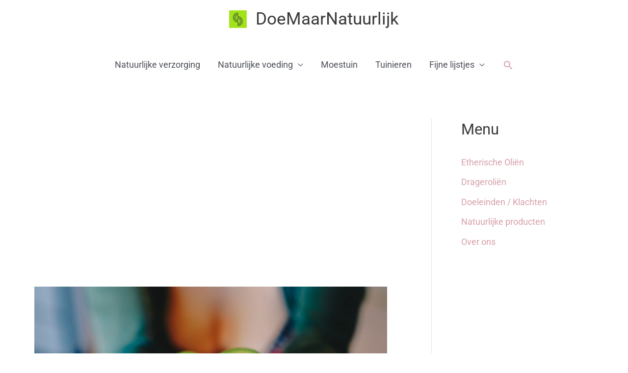

--- FILE ---
content_type: text/html; charset=UTF-8
request_url: https://doemaarnatuurlijk.nl/avocado-olie/
body_size: 30789
content:
<!DOCTYPE html><html lang="nl-NL" prefix="og: https://ogp.me/ns#"><head><meta charset="UTF-8"/>
<script>var __ezHttpConsent={setByCat:function(src,tagType,attributes,category,force,customSetScriptFn=null){var setScript=function(){if(force||window.ezTcfConsent[category]){if(typeof customSetScriptFn==='function'){customSetScriptFn();}else{var scriptElement=document.createElement(tagType);scriptElement.src=src;attributes.forEach(function(attr){for(var key in attr){if(attr.hasOwnProperty(key)){scriptElement.setAttribute(key,attr[key]);}}});var firstScript=document.getElementsByTagName(tagType)[0];firstScript.parentNode.insertBefore(scriptElement,firstScript);}}};if(force||(window.ezTcfConsent&&window.ezTcfConsent.loaded)){setScript();}else if(typeof getEzConsentData==="function"){getEzConsentData().then(function(ezTcfConsent){if(ezTcfConsent&&ezTcfConsent.loaded){setScript();}else{console.error("cannot get ez consent data");force=true;setScript();}});}else{force=true;setScript();console.error("getEzConsentData is not a function");}},};</script>
<script>var ezTcfConsent=window.ezTcfConsent?window.ezTcfConsent:{loaded:false,store_info:false,develop_and_improve_services:false,measure_ad_performance:false,measure_content_performance:false,select_basic_ads:false,create_ad_profile:false,select_personalized_ads:false,create_content_profile:false,select_personalized_content:false,understand_audiences:false,use_limited_data_to_select_content:false,};function getEzConsentData(){return new Promise(function(resolve){document.addEventListener("ezConsentEvent",function(event){var ezTcfConsent=event.detail.ezTcfConsent;resolve(ezTcfConsent);});});}</script>
<script>if(typeof _setEzCookies!=='function'){function _setEzCookies(ezConsentData){var cookies=window.ezCookieQueue;for(var i=0;i<cookies.length;i++){var cookie=cookies[i];if(ezConsentData&&ezConsentData.loaded&&ezConsentData[cookie.tcfCategory]){document.cookie=cookie.name+"="+cookie.value;}}}}
window.ezCookieQueue=window.ezCookieQueue||[];if(typeof addEzCookies!=='function'){function addEzCookies(arr){window.ezCookieQueue=[...window.ezCookieQueue,...arr];}}
addEzCookies([]);if(window.ezTcfConsent&&window.ezTcfConsent.loaded){_setEzCookies(window.ezTcfConsent);}else if(typeof getEzConsentData==="function"){getEzConsentData().then(function(ezTcfConsent){if(ezTcfConsent&&ezTcfConsent.loaded){_setEzCookies(window.ezTcfConsent);}else{console.error("cannot get ez consent data");_setEzCookies(window.ezTcfConsent);}});}else{console.error("getEzConsentData is not a function");_setEzCookies(window.ezTcfConsent);}</script>
<script data-ezscrex='false' data-cfasync='false' data-pagespeed-no-defer>var __ez=__ez||{};__ez.stms=Date.now();__ez.evt={};__ez.script={};__ez.ck=__ez.ck||{};__ez.template={};__ez.template.isOrig=true;window.__ezScriptHost="//www.ezojs.com";__ez.queue=__ez.queue||function(){var e=0,i=0,t=[],n=!1,o=[],r=[],s=!0,a=function(e,i,n,o,r,s,a){var l=arguments.length>7&&void 0!==arguments[7]?arguments[7]:window,d=this;this.name=e,this.funcName=i,this.parameters=null===n?null:w(n)?n:[n],this.isBlock=o,this.blockedBy=r,this.deleteWhenComplete=s,this.isError=!1,this.isComplete=!1,this.isInitialized=!1,this.proceedIfError=a,this.fWindow=l,this.isTimeDelay=!1,this.process=function(){f("... func = "+e),d.isInitialized=!0,d.isComplete=!0,f("... func.apply: "+e);var i=d.funcName.split("."),n=null,o=this.fWindow||window;i.length>3||(n=3===i.length?o[i[0]][i[1]][i[2]]:2===i.length?o[i[0]][i[1]]:o[d.funcName]),null!=n&&n.apply(null,this.parameters),!0===d.deleteWhenComplete&&delete t[e],!0===d.isBlock&&(f("----- F'D: "+d.name),m())}},l=function(e,i,t,n,o,r,s){var a=arguments.length>7&&void 0!==arguments[7]?arguments[7]:window,l=this;this.name=e,this.path=i,this.async=o,this.defer=r,this.isBlock=t,this.blockedBy=n,this.isInitialized=!1,this.isError=!1,this.isComplete=!1,this.proceedIfError=s,this.fWindow=a,this.isTimeDelay=!1,this.isPath=function(e){return"/"===e[0]&&"/"!==e[1]},this.getSrc=function(e){return void 0!==window.__ezScriptHost&&this.isPath(e)&&"banger.js"!==this.name?window.__ezScriptHost+e:e},this.process=function(){l.isInitialized=!0,f("... file = "+e);var i=this.fWindow?this.fWindow.document:document,t=i.createElement("script");t.src=this.getSrc(this.path),!0===o?t.async=!0:!0===r&&(t.defer=!0),t.onerror=function(){var e={url:window.location.href,name:l.name,path:l.path,user_agent:window.navigator.userAgent};"undefined"!=typeof _ezaq&&(e.pageview_id=_ezaq.page_view_id);var i=encodeURIComponent(JSON.stringify(e)),t=new XMLHttpRequest;t.open("GET","//g.ezoic.net/ezqlog?d="+i,!0),t.send(),f("----- ERR'D: "+l.name),l.isError=!0,!0===l.isBlock&&m()},t.onreadystatechange=t.onload=function(){var e=t.readyState;f("----- F'D: "+l.name),e&&!/loaded|complete/.test(e)||(l.isComplete=!0,!0===l.isBlock&&m())},i.getElementsByTagName("head")[0].appendChild(t)}},d=function(e,i){this.name=e,this.path="",this.async=!1,this.defer=!1,this.isBlock=!1,this.blockedBy=[],this.isInitialized=!0,this.isError=!1,this.isComplete=i,this.proceedIfError=!1,this.isTimeDelay=!1,this.process=function(){}};function c(e,i,n,s,a,d,c,u,f){var m=new l(e,i,n,s,a,d,c,f);!0===u?o[e]=m:r[e]=m,t[e]=m,h(m)}function h(e){!0!==u(e)&&0!=s&&e.process()}function u(e){if(!0===e.isTimeDelay&&!1===n)return f(e.name+" blocked = TIME DELAY!"),!0;if(w(e.blockedBy))for(var i=0;i<e.blockedBy.length;i++){var o=e.blockedBy[i];if(!1===t.hasOwnProperty(o))return f(e.name+" blocked = "+o),!0;if(!0===e.proceedIfError&&!0===t[o].isError)return!1;if(!1===t[o].isComplete)return f(e.name+" blocked = "+o),!0}return!1}function f(e){var i=window.location.href,t=new RegExp("[?&]ezq=([^&#]*)","i").exec(i);"1"===(t?t[1]:null)&&console.debug(e)}function m(){++e>200||(f("let's go"),p(o),p(r))}function p(e){for(var i in e)if(!1!==e.hasOwnProperty(i)){var t=e[i];!0===t.isComplete||u(t)||!0===t.isInitialized||!0===t.isError?!0===t.isError?f(t.name+": error"):!0===t.isComplete?f(t.name+": complete already"):!0===t.isInitialized&&f(t.name+": initialized already"):t.process()}}function w(e){return"[object Array]"==Object.prototype.toString.call(e)}return window.addEventListener("load",(function(){setTimeout((function(){n=!0,f("TDELAY -----"),m()}),5e3)}),!1),{addFile:c,addFileOnce:function(e,i,n,o,r,s,a,l,d){t[e]||c(e,i,n,o,r,s,a,l,d)},addDelayFile:function(e,i){var n=new l(e,i,!1,[],!1,!1,!0);n.isTimeDelay=!0,f(e+" ...  FILE! TDELAY"),r[e]=n,t[e]=n,h(n)},addFunc:function(e,n,s,l,d,c,u,f,m,p){!0===c&&(e=e+"_"+i++);var w=new a(e,n,s,l,d,u,f,p);!0===m?o[e]=w:r[e]=w,t[e]=w,h(w)},addDelayFunc:function(e,i,n){var o=new a(e,i,n,!1,[],!0,!0);o.isTimeDelay=!0,f(e+" ...  FUNCTION! TDELAY"),r[e]=o,t[e]=o,h(o)},items:t,processAll:m,setallowLoad:function(e){s=e},markLoaded:function(e){if(e&&0!==e.length){if(e in t){var i=t[e];!0===i.isComplete?f(i.name+" "+e+": error loaded duplicate"):(i.isComplete=!0,i.isInitialized=!0)}else t[e]=new d(e,!0);f("markLoaded dummyfile: "+t[e].name)}},logWhatsBlocked:function(){for(var e in t)!1!==t.hasOwnProperty(e)&&u(t[e])}}}();__ez.evt.add=function(e,t,n){e.addEventListener?e.addEventListener(t,n,!1):e.attachEvent?e.attachEvent("on"+t,n):e["on"+t]=n()},__ez.evt.remove=function(e,t,n){e.removeEventListener?e.removeEventListener(t,n,!1):e.detachEvent?e.detachEvent("on"+t,n):delete e["on"+t]};__ez.script.add=function(e){var t=document.createElement("script");t.src=e,t.async=!0,t.type="text/javascript",document.getElementsByTagName("head")[0].appendChild(t)};__ez.dot=__ez.dot||{};__ez.queue.addFileOnce('/detroitchicago/boise.js', '//go.ezodn.com/detroitchicago/boise.js?gcb=195-0&cb=5', true, [], true, false, true, false);__ez.queue.addFileOnce('/parsonsmaize/abilene.js', '//go.ezodn.com/parsonsmaize/abilene.js?gcb=195-0&cb=e80eca0cdb', true, [], true, false, true, false);__ez.queue.addFileOnce('/parsonsmaize/mulvane.js', '//go.ezodn.com/parsonsmaize/mulvane.js?gcb=195-0&cb=e75e48eec0', true, ['/parsonsmaize/abilene.js'], true, false, true, false);__ez.queue.addFileOnce('/detroitchicago/birmingham.js', '//go.ezodn.com/detroitchicago/birmingham.js?gcb=195-0&cb=539c47377c', true, ['/parsonsmaize/abilene.js'], true, false, true, false);</script>
<script data-ezscrex="false" type="text/javascript" data-cfasync="false">window._ezaq = Object.assign({"ad_cache_level":0,"adpicker_placement_cnt":0,"ai_placeholder_cache_level":0,"ai_placeholder_placement_cnt":-1,"author":"Masha","domain":"doemaarnatuurlijk.nl","domain_id":215311,"ezcache_level":0,"ezcache_skip_code":0,"has_bad_image":0,"has_bad_words":0,"is_sitespeed":0,"lt_cache_level":0,"publish_date":"2024-05-11","response_size":136081,"response_size_orig":130220,"response_time_orig":0,"template_id":5,"url":"https://doemaarnatuurlijk.nl/avocado-olie/","word_count":0,"worst_bad_word_level":0}, typeof window._ezaq !== "undefined" ? window._ezaq : {});__ez.queue.markLoaded('ezaqBaseReady');</script>
<script type='text/javascript' data-ezscrex='false' data-cfasync='false'>
window.ezAnalyticsStatic = true;
window._ez_send_requests_through_ezoic = true;window.ezWp = true;
function analyticsAddScript(script) {
	var ezDynamic = document.createElement('script');
	ezDynamic.type = 'text/javascript';
	ezDynamic.innerHTML = script;
	document.head.appendChild(ezDynamic);
}
function getCookiesWithPrefix() {
    var allCookies = document.cookie.split(';');
    var cookiesWithPrefix = {};

    for (var i = 0; i < allCookies.length; i++) {
        var cookie = allCookies[i].trim();

        for (var j = 0; j < arguments.length; j++) {
            var prefix = arguments[j];
            if (cookie.indexOf(prefix) === 0) {
                var cookieParts = cookie.split('=');
                var cookieName = cookieParts[0];
                var cookieValue = cookieParts.slice(1).join('=');
                cookiesWithPrefix[cookieName] = decodeURIComponent(cookieValue);
                break; // Once matched, no need to check other prefixes
            }
        }
    }

    return cookiesWithPrefix;
}
function productAnalytics() {
	var d = {"dhh":"//go.ezodn.com","pr":[6],"omd5":"72bd84674886cd28ce9fbc4f4e54016d","nar":"risk score"};
	d.u = _ezaq.url;
	d.p = _ezaq.page_view_id;
	d.v = _ezaq.visit_uuid;
	d.ab = _ezaq.ab_test_id;
	d.e = JSON.stringify(_ezaq);
	d.ref = document.referrer;
	d.c = getCookiesWithPrefix('active_template', 'ez', 'lp_');
	if(typeof ez_utmParams !== 'undefined') {
		d.utm = ez_utmParams;
	}

	var dataText = JSON.stringify(d);
	var xhr = new XMLHttpRequest();
	xhr.open('POST','//g.ezoic.net/ezais/analytics?cb=1', true);
	xhr.onload = function () {
		if (xhr.status!=200) {
            return;
		}

        if(document.readyState !== 'loading') {
            analyticsAddScript(xhr.response);
            return;
        }

        var eventFunc = function() {
            if(document.readyState === 'loading') {
                return;
            }
            document.removeEventListener('readystatechange', eventFunc, false);
            analyticsAddScript(xhr.response);
        };

        document.addEventListener('readystatechange', eventFunc, false);
	};
	xhr.setRequestHeader('Content-Type','text/plain');
	xhr.send(dataText);
}
__ez.queue.addFunc("productAnalytics", "productAnalytics", null, true, ['ezaqBaseReady'], false, false, false, true);
</script><base href="https://doemaarnatuurlijk.nl/avocado-olie/"/>

<meta name="viewport" content="width=device-width, initial-scale=1"/>
	<link rel="profile" href="https://gmpg.org/xfn/11"/> 
	
<!-- Search Engine Optimization door Rank Math - https://rankmath.com/ -->
<title>Avocado Olie | Top 8 Doeleinden + Bijwerkingen</title>
<meta name="description" content="Lees hier alles wat je wilt weten over avocado olie. De doeleinden, werking, recepten &amp; bijwerkingen. Ook te gebruiken als dragerolie voor etherische oliën."/>
<meta name="robots" content="follow, index, max-snippet:-1, max-video-preview:-1, max-image-preview:large"/>
<link rel="canonical" href="https://doemaarnatuurlijk.nl/avocado-olie/"/>
<meta property="og:locale" content="nl_NL"/>
<meta property="og:type" content="article"/>
<meta property="og:title" content="Avocado Olie | Top 8 Doeleinden + Bijwerkingen"/>
<meta property="og:description" content="Lees hier alles wat je wilt weten over avocado olie. De doeleinden, werking, recepten &amp; bijwerkingen. Ook te gebruiken als dragerolie voor etherische oliën."/>
<meta property="og:url" content="https://doemaarnatuurlijk.nl/avocado-olie/"/>
<meta property="og:site_name" content="DoeMaarNatuurlijk"/>
<meta property="og:updated_time" content="2024-06-21T09:36:54+00:00"/>
<meta property="og:image" content="https://doemaarnatuurlijk.nl/wp-content/uploads/2019/10/Haarmasker-met-avocado-1.jpg"/>
<meta property="og:image:secure_url" content="https://doemaarnatuurlijk.nl/wp-content/uploads/2019/10/Haarmasker-met-avocado-1.jpg"/>
<meta property="og:image:width" content="1280"/>
<meta property="og:image:height" content="853"/>
<meta property="og:image:alt" content="Haarmasker met avocado 1"/>
<meta property="og:image:type" content="image/jpeg"/>
<meta property="article:published_time" content="2024-05-11T07:51:52+00:00"/>
<meta property="article:modified_time" content="2024-06-21T09:36:54+00:00"/>
<meta name="twitter:card" content="summary_large_image"/>
<meta name="twitter:title" content="Avocado Olie | Top 8 Doeleinden + Bijwerkingen"/>
<meta name="twitter:description" content="Lees hier alles wat je wilt weten over avocado olie. De doeleinden, werking, recepten &amp; bijwerkingen. Ook te gebruiken als dragerolie voor etherische oliën."/>
<meta name="twitter:image" content="https://doemaarnatuurlijk.nl/wp-content/uploads/2019/10/Haarmasker-met-avocado-1.jpg"/>
<meta name="twitter:label1" content="Tijd om te lezen"/>
<meta name="twitter:data1" content="10 minuten"/>
<script type="application/ld+json" class="rank-math-schema">{"@context":"https://schema.org","@graph":[{"@type":"Organization","@id":"https://doemaarnatuurlijk.nl/#organization","name":"DoeMaarNatuurlijk","url":"https://doemaarnatuurlijk.nl","logo":{"@type":"ImageObject","@id":"https://doemaarnatuurlijk.nl/#logo","url":"http://doemaarnatuurlijk.nl/wp-content/uploads/2019/11/cropped-logo-small.png","contentUrl":"http://doemaarnatuurlijk.nl/wp-content/uploads/2019/11/cropped-logo-small.png","caption":"DoeMaarNatuurlijk","inLanguage":"nl-NL","width":"36","height":"36"}},{"@type":"WebSite","@id":"https://doemaarnatuurlijk.nl/#website","url":"https://doemaarnatuurlijk.nl","name":"DoeMaarNatuurlijk","publisher":{"@id":"https://doemaarnatuurlijk.nl/#organization"},"inLanguage":"nl-NL"},{"@type":"ImageObject","@id":"https://doemaarnatuurlijk.nl/wp-content/uploads/2019/10/Haarmasker-met-avocado-1-1024x682.jpg","url":"https://doemaarnatuurlijk.nl/wp-content/uploads/2019/10/Haarmasker-met-avocado-1-1024x682.jpg","width":"200","height":"200","inLanguage":"nl-NL"},{"@type":"BreadcrumbList","@id":"https://doemaarnatuurlijk.nl/avocado-olie/#breadcrumb","itemListElement":[{"@type":"ListItem","position":"1","item":{"@id":"http://doemaarnatuurlijk.nl","name":"Home"}},{"@type":"ListItem","position":"2","item":{"@id":"https://doemaarnatuurlijk.nl/avocado-olie/","name":"Avocado olie"}}]},{"@type":"WebPage","@id":"https://doemaarnatuurlijk.nl/avocado-olie/#webpage","url":"https://doemaarnatuurlijk.nl/avocado-olie/","name":"Avocado Olie | Top 8 Doeleinden + Bijwerkingen","datePublished":"2024-05-11T07:51:52+00:00","dateModified":"2024-06-21T09:36:54+00:00","isPartOf":{"@id":"https://doemaarnatuurlijk.nl/#website"},"primaryImageOfPage":{"@id":"https://doemaarnatuurlijk.nl/wp-content/uploads/2019/10/Haarmasker-met-avocado-1-1024x682.jpg"},"inLanguage":"nl-NL","breadcrumb":{"@id":"https://doemaarnatuurlijk.nl/avocado-olie/#breadcrumb"}},{"@type":"Article","headline":"Avocado Olie | Top 8 Doeleinden + Bijwerkingen","datePublished":"2024-05-11T07:51:52+00:00","dateModified":"2024-06-21T09:36:54+00:00","author":{"@type":"Person","name":"Masha"},"description":"Lees hier alles wat je wilt weten over avocado olie. De doeleinden, werking, recepten &amp; bijwerkingen. Ook te gebruiken als dragerolie voor etherische oli\u00ebn.","name":"Avocado Olie | Top 8 Doeleinden + Bijwerkingen","@id":"https://doemaarnatuurlijk.nl/avocado-olie/#schema-61451","isPartOf":{"@id":"https://doemaarnatuurlijk.nl/avocado-olie/#webpage"},"publisher":{"@id":"https://doemaarnatuurlijk.nl/#organization"},"image":{"@id":"https://doemaarnatuurlijk.nl/wp-content/uploads/2019/10/Haarmasker-met-avocado-1-1024x682.jpg"},"inLanguage":"nl-NL","mainEntityOfPage":{"@id":"https://doemaarnatuurlijk.nl/avocado-olie/#webpage"}}]}</script>
<!-- /Rank Math WordPress SEO plugin -->

<link rel="dns-prefetch" href="//www.googletagmanager.com"/>
<link rel="alternate" title="oEmbed (JSON)" type="application/json+oembed" href="https://doemaarnatuurlijk.nl/wp-json/oembed/1.0/embed?url=https%3A%2F%2Fdoemaarnatuurlijk.nl%2Favocado-olie%2F"/>
<link rel="alternate" title="oEmbed (XML)" type="text/xml+oembed" href="https://doemaarnatuurlijk.nl/wp-json/oembed/1.0/embed?url=https%3A%2F%2Fdoemaarnatuurlijk.nl%2Favocado-olie%2F&amp;format=xml"/>
<!-- doemaarnatuurlijk.nl is managing ads with Advanced Ads 2.0.16 – https://wpadvancedads.com/ --><script id="doema-ready">
			window.advanced_ads_ready=function(e,a){a=a||"complete";var d=function(e){return"interactive"===a?"loading"!==e:"complete"===e};d(document.readyState)?e():document.addEventListener("readystatechange",(function(a){d(a.target.readyState)&&e()}),{once:"interactive"===a})},window.advanced_ads_ready_queue=window.advanced_ads_ready_queue||[];		</script>
		<style id="wp-img-auto-sizes-contain-inline-css">
img:is([sizes=auto i],[sizes^="auto," i]){contain-intrinsic-size:3000px 1500px}
/*# sourceURL=wp-img-auto-sizes-contain-inline-css */
</style>
<link rel="stylesheet" id="astra-theme-css-css" href="//doemaarnatuurlijk.nl/wp-content/themes/astra/assets/css/minified/style.min.css?ver=4.12.1" media="all"/>
<style id="astra-theme-css-inline-css">
:root{--ast-post-nav-space:0;--ast-container-default-xlg-padding:3em;--ast-container-default-lg-padding:3em;--ast-container-default-slg-padding:2em;--ast-container-default-md-padding:3em;--ast-container-default-sm-padding:3em;--ast-container-default-xs-padding:2.4em;--ast-container-default-xxs-padding:1.8em;--ast-code-block-background:#EEEEEE;--ast-comment-inputs-background:#FAFAFA;--ast-normal-container-width:1200px;--ast-narrow-container-width:750px;--ast-blog-title-font-weight:normal;--ast-blog-meta-weight:inherit;--ast-global-color-primary:var(--ast-global-color-5);--ast-global-color-secondary:var(--ast-global-color-4);--ast-global-color-alternate-background:var(--ast-global-color-7);--ast-global-color-subtle-background:var(--ast-global-color-6);--ast-bg-style-guide:var( --ast-global-color-secondary,--ast-global-color-5 );--ast-shadow-style-guide:0px 0px 4px 0 #00000057;--ast-global-dark-bg-style:#fff;--ast-global-dark-lfs:#fbfbfb;--ast-widget-bg-color:#fafafa;--ast-wc-container-head-bg-color:#fbfbfb;--ast-title-layout-bg:#eeeeee;--ast-search-border-color:#e7e7e7;--ast-lifter-hover-bg:#e6e6e6;--ast-gallery-block-color:#000;--srfm-color-input-label:var(--ast-global-color-2);}html{font-size:112.5%;}a{color:#d6a0ab;}a:hover,a:focus{color:var(--ast-global-color-1);}body,button,input,select,textarea,.ast-button,.ast-custom-button{font-family:-apple-system,BlinkMacSystemFont,Segoe UI,Roboto,Oxygen-Sans,Ubuntu,Cantarell,Helvetica Neue,sans-serif;font-weight:inherit;font-size:18px;font-size:1rem;line-height:var(--ast-body-line-height,1.65em);}blockquote{color:var(--ast-global-color-3);}h1,h2,h3,h4,h5,h6,.entry-content :where(h1,h2,h3,h4,h5,h6),.site-title,.site-title a{font-weight:normal;}.ast-site-identity .site-title a{color:var(--ast-global-color-2);}.site-title{font-size:35px;font-size:1.9444444444444rem;display:block;}.site-header .site-description{font-size:15px;font-size:0.83333333333333rem;display:none;}.entry-title{font-size:26px;font-size:1.4444444444444rem;}.archive .ast-article-post .ast-article-inner,.blog .ast-article-post .ast-article-inner,.archive .ast-article-post .ast-article-inner:hover,.blog .ast-article-post .ast-article-inner:hover{overflow:hidden;}h1,.entry-content :where(h1){font-size:40px;font-size:2.2222222222222rem;font-weight:normal;line-height:1.4em;}h2,.entry-content :where(h2){font-size:32px;font-size:1.7777777777778rem;font-weight:normal;line-height:1.3em;}h3,.entry-content :where(h3){font-size:26px;font-size:1.4444444444444rem;font-weight:normal;line-height:1.3em;}h4,.entry-content :where(h4){font-size:24px;font-size:1.3333333333333rem;line-height:1.2em;font-weight:normal;}h5,.entry-content :where(h5){font-size:20px;font-size:1.1111111111111rem;line-height:1.2em;font-weight:normal;}h6,.entry-content :where(h6){font-size:16px;font-size:0.88888888888889rem;line-height:1.25em;font-weight:normal;}::selection{background-color:#232323;color:#ffffff;}body,h1,h2,h3,h4,h5,h6,.entry-title a,.entry-content :where(h1,h2,h3,h4,h5,h6){color:var(--ast-global-color-3);}.tagcloud a:hover,.tagcloud a:focus,.tagcloud a.current-item{color:#000000;border-color:#d6a0ab;background-color:#d6a0ab;}input:focus,input[type="text"]:focus,input[type="email"]:focus,input[type="url"]:focus,input[type="password"]:focus,input[type="reset"]:focus,input[type="search"]:focus,textarea:focus{border-color:#d6a0ab;}input[type="radio"]:checked,input[type=reset],input[type="checkbox"]:checked,input[type="checkbox"]:hover:checked,input[type="checkbox"]:focus:checked,input[type=range]::-webkit-slider-thumb{border-color:#d6a0ab;background-color:#d6a0ab;box-shadow:none;}.site-footer a:hover + .post-count,.site-footer a:focus + .post-count{background:#d6a0ab;border-color:#d6a0ab;}.single .nav-links .nav-previous,.single .nav-links .nav-next{color:#d6a0ab;}.entry-meta,.entry-meta *{line-height:1.45;color:#d6a0ab;}.entry-meta a:not(.ast-button):hover,.entry-meta a:not(.ast-button):hover *,.entry-meta a:not(.ast-button):focus,.entry-meta a:not(.ast-button):focus *,.page-links > .page-link,.page-links .page-link:hover,.post-navigation a:hover{color:var(--ast-global-color-1);}#cat option,.secondary .calendar_wrap thead a,.secondary .calendar_wrap thead a:visited{color:#d6a0ab;}.secondary .calendar_wrap #today,.ast-progress-val span{background:#d6a0ab;}.secondary a:hover + .post-count,.secondary a:focus + .post-count{background:#d6a0ab;border-color:#d6a0ab;}.calendar_wrap #today > a{color:#000000;}.page-links .page-link,.single .post-navigation a{color:#d6a0ab;}.ast-search-menu-icon .search-form button.search-submit{padding:0 4px;}.ast-search-menu-icon form.search-form{padding-right:0;}.ast-header-search .ast-search-menu-icon.ast-dropdown-active .search-form,.ast-header-search .ast-search-menu-icon.ast-dropdown-active .search-field:focus{transition:all 0.2s;}.search-form input.search-field:focus{outline:none;}.ast-archive-title{color:var(--ast-global-color-2);}.widget-title,.widget .wp-block-heading{font-size:25px;font-size:1.3888888888889rem;color:var(--ast-global-color-2);}#secondary,#secondary button,#secondary input,#secondary select,#secondary textarea{font-size:18px;font-size:1rem;}.ast-single-post .entry-content a,.ast-comment-content a:not(.ast-comment-edit-reply-wrap a){text-decoration:underline;}.ast-single-post .wp-block-button .wp-block-button__link,.ast-single-post .elementor-widget-button .elementor-button,.ast-single-post .entry-content .uagb-tab a,.ast-single-post .entry-content .uagb-ifb-cta a,.ast-single-post .entry-content .wp-block-uagb-buttons a,.ast-single-post .entry-content .uabb-module-content a,.ast-single-post .entry-content .uagb-post-grid a,.ast-single-post .entry-content .uagb-timeline a,.ast-single-post .entry-content .uagb-toc__wrap a,.ast-single-post .entry-content .uagb-taxomony-box a,.entry-content .wp-block-latest-posts > li > a,.ast-single-post .entry-content .wp-block-file__button,a.ast-post-filter-single,.ast-single-post .wp-block-buttons .wp-block-button.is-style-outline .wp-block-button__link,.ast-single-post .ast-comment-content .comment-reply-link,.ast-single-post .ast-comment-content .comment-edit-link{text-decoration:none;}.ast-search-menu-icon.slide-search a:focus-visible:focus-visible,.astra-search-icon:focus-visible,#close:focus-visible,a:focus-visible,.ast-menu-toggle:focus-visible,.site .skip-link:focus-visible,.wp-block-loginout input:focus-visible,.wp-block-search.wp-block-search__button-inside .wp-block-search__inside-wrapper,.ast-header-navigation-arrow:focus-visible,.ast-orders-table__row .ast-orders-table__cell:focus-visible,a#ast-apply-coupon:focus-visible,#ast-apply-coupon:focus-visible,#close:focus-visible,.button.search-submit:focus-visible,#search_submit:focus,.normal-search:focus-visible,.ast-header-account-wrap:focus-visible,.astra-cart-drawer-close:focus,.ast-single-variation:focus,.ast-button:focus,.ast-builder-button-wrap:has(.ast-custom-button-link:focus),.ast-builder-button-wrap .ast-custom-button-link:focus{outline-style:dotted;outline-color:inherit;outline-width:thin;}input:focus,input[type="text"]:focus,input[type="email"]:focus,input[type="url"]:focus,input[type="password"]:focus,input[type="reset"]:focus,input[type="search"]:focus,input[type="number"]:focus,textarea:focus,.wp-block-search__input:focus,[data-section="section-header-mobile-trigger"] .ast-button-wrap .ast-mobile-menu-trigger-minimal:focus,.ast-mobile-popup-drawer.active .menu-toggle-close:focus,#ast-scroll-top:focus,#coupon_code:focus,#ast-coupon-code:focus{border-style:dotted;border-color:inherit;border-width:thin;}input{outline:none;}.main-header-menu .menu-link,.ast-header-custom-item a{color:var(--ast-global-color-3);}.main-header-menu .menu-item:hover > .menu-link,.main-header-menu .menu-item:hover > .ast-menu-toggle,.main-header-menu .ast-masthead-custom-menu-items a:hover,.main-header-menu .menu-item.focus > .menu-link,.main-header-menu .menu-item.focus > .ast-menu-toggle,.main-header-menu .current-menu-item > .menu-link,.main-header-menu .current-menu-ancestor > .menu-link,.main-header-menu .current-menu-item > .ast-menu-toggle,.main-header-menu .current-menu-ancestor > .ast-menu-toggle{color:#d6a0ab;}.header-main-layout-3 .ast-main-header-bar-alignment{margin-right:auto;}.header-main-layout-2 .site-header-section-left .ast-site-identity{text-align:left;}.ast-logo-title-inline .site-logo-img{padding-right:1em;}.site-logo-img img{ transition:all 0.2s linear;}body .ast-oembed-container *{position:absolute;top:0;width:100%;height:100%;left:0;}body .wp-block-embed-pocket-casts .ast-oembed-container *{position:unset;}.ast-header-break-point .ast-mobile-menu-buttons-minimal.menu-toggle{background:transparent;color:#232323;}.ast-header-break-point .ast-mobile-menu-buttons-outline.menu-toggle{background:transparent;border:1px solid #232323;color:#232323;}.ast-header-break-point .ast-mobile-menu-buttons-fill.menu-toggle{background:#232323;}.ast-single-post-featured-section + article {margin-top: 2em;}.site-content .ast-single-post-featured-section img {width: 100%;overflow: hidden;object-fit: cover;}.site > .ast-single-related-posts-container {margin-top: 0;}@media (min-width: 769px) {.ast-desktop .ast-container--narrow {max-width: var(--ast-narrow-container-width);margin: 0 auto;}}#secondary {margin: 4em 0 2.5em;word-break: break-word;line-height: 2;}#secondary li {margin-bottom: 0.75em;}#secondary li:last-child {margin-bottom: 0;}@media (max-width: 768px) {.js_active .ast-plain-container.ast-single-post #secondary {margin-top: 1.5em;}}.ast-separate-container.ast-two-container #secondary .widget {background-color: #fff;padding: 2em;margin-bottom: 2em;}@media (min-width: 993px) {.ast-left-sidebar #secondary {padding-right: 60px;}.ast-right-sidebar #secondary {padding-left: 60px;}}@media (max-width: 993px) {.ast-right-sidebar #secondary {padding-left: 30px;}.ast-left-sidebar #secondary {padding-right: 30px;}}@media (min-width: 993px) {.ast-page-builder-template.ast-left-sidebar #secondary {padding-left: 60px;}.ast-page-builder-template.ast-right-sidebar #secondary {padding-right: 60px;}}@media (max-width: 993px) {.ast-page-builder-template.ast-right-sidebar #secondary {padding-right: 30px;}.ast-page-builder-template.ast-left-sidebar #secondary {padding-left: 30px;}}.footer-adv .footer-adv-overlay{border-top-style:solid;border-top-color:#7a7a7a;}.wp-block-buttons.aligncenter{justify-content:center;}.wp-block-button.is-style-outline .wp-block-button__link.wp-element-button,.ast-outline-button{font-family:inherit;font-weight:inherit;line-height:1em;}.wp-block-button .wp-block-button__link.wp-element-button.is-style-outline:not(.has-background),.wp-block-button.is-style-outline>.wp-block-button__link.wp-element-button:not(.has-background),.ast-outline-button{background-color:transparent;}.entry-content[data-ast-blocks-layout] > figure{margin-bottom:1em;}h1.widget-title{font-weight:normal;}h2.widget-title{font-weight:normal;}h3.widget-title{font-weight:normal;}#page{display:flex;flex-direction:column;min-height:100vh;}.ast-404-layout-1 h1.page-title{color:var(--ast-global-color-2);}.single .post-navigation a{line-height:1em;height:inherit;}.error-404 .page-sub-title{font-size:1.5rem;font-weight:inherit;}.search .site-content .content-area .search-form{margin-bottom:0;}#page .site-content{flex-grow:1;}.widget{margin-bottom:1.25em;}#secondary li{line-height:1.5em;}#secondary .wp-block-group h2{margin-bottom:0.7em;}#secondary h2{font-size:1.7rem;}.ast-separate-container .ast-article-post,.ast-separate-container .ast-article-single,.ast-separate-container .comment-respond{padding:3em;}.ast-separate-container .ast-article-single .ast-article-single{padding:0;}.ast-article-single .wp-block-post-template-is-layout-grid{padding-left:0;}.ast-separate-container .comments-title,.ast-narrow-container .comments-title{padding:1.5em 2em;}.ast-page-builder-template .comment-form-textarea,.ast-comment-formwrap .ast-grid-common-col{padding:0;}.ast-comment-formwrap{padding:0;display:inline-flex;column-gap:20px;width:100%;margin-left:0;margin-right:0;}.comments-area textarea#comment:focus,.comments-area textarea#comment:active,.comments-area .ast-comment-formwrap input[type="text"]:focus,.comments-area .ast-comment-formwrap input[type="text"]:active {box-shadow:none;outline:none;}.archive.ast-page-builder-template .entry-header{margin-top:2em;}.ast-page-builder-template .ast-comment-formwrap{width:100%;}.entry-title{margin-bottom:0.5em;}.ast-archive-description p{font-size:inherit;font-weight:inherit;line-height:inherit;}.ast-separate-container .ast-comment-list li.depth-1,.hentry{margin-bottom:2em;}@media (min-width:768px){.ast-left-sidebar.ast-page-builder-template #secondary,.archive.ast-right-sidebar.ast-page-builder-template .site-main{padding-left:20px;padding-right:20px;}}@media (max-width:544px){.ast-comment-formwrap.ast-row{column-gap:10px;display:inline-block;}#ast-commentform .ast-grid-common-col{position:relative;width:100%;}}@media (min-width:1201px){.ast-separate-container .ast-article-post,.ast-separate-container .ast-article-single,.ast-separate-container .ast-author-box,.ast-separate-container .ast-404-layout-1,.ast-separate-container .no-results{padding:3em;}}@media (max-width:768px){.ast-left-sidebar #content > .ast-container{display:flex;flex-direction:column-reverse;width:100%;}}@media (max-width:768px){#secondary.secondary{padding-top:0;}.ast-separate-container.ast-right-sidebar #secondary{padding-left:1em;padding-right:1em;}.ast-separate-container.ast-two-container #secondary{padding-left:0;padding-right:0;}.ast-page-builder-template .entry-header #secondary,.ast-page-builder-template #secondary{margin-top:1.5em;}}@media (max-width:768px){.ast-right-sidebar #primary{padding-right:0;}.ast-page-builder-template.ast-left-sidebar #secondary,.ast-page-builder-template.ast-right-sidebar #secondary{padding-right:20px;padding-left:20px;}.ast-right-sidebar #secondary,.ast-left-sidebar #primary{padding-left:0;}.ast-left-sidebar #secondary{padding-right:0;}}@media (min-width:769px){.ast-separate-container.ast-right-sidebar #primary,.ast-separate-container.ast-left-sidebar #primary{border:0;}.search-no-results.ast-separate-container #primary{margin-bottom:4em;}}@media (min-width:769px){.ast-right-sidebar #primary{border-right:1px solid var(--ast-border-color);}.ast-left-sidebar #primary{border-left:1px solid var(--ast-border-color);}.ast-right-sidebar #secondary{border-left:1px solid var(--ast-border-color);margin-left:-1px;}.ast-left-sidebar #secondary{border-right:1px solid var(--ast-border-color);margin-right:-1px;}.ast-separate-container.ast-two-container.ast-right-sidebar #secondary{padding-left:30px;padding-right:0;}.ast-separate-container.ast-two-container.ast-left-sidebar #secondary{padding-right:30px;padding-left:0;}.ast-separate-container.ast-right-sidebar #secondary,.ast-separate-container.ast-left-sidebar #secondary{border:0;margin-left:auto;margin-right:auto;}.ast-separate-container.ast-two-container #secondary .widget:last-child{margin-bottom:0;}}.menu-toggle,button,.ast-button,.ast-custom-button,.button,input#submit,input[type="button"],input[type="submit"],input[type="reset"],form[CLASS*="wp-block-search__"].wp-block-search .wp-block-search__inside-wrapper .wp-block-search__button{color:#ffffff;border-color:#232323;background-color:#232323;padding-top:10px;padding-right:40px;padding-bottom:10px;padding-left:40px;font-family:inherit;font-weight:inherit;}button:focus,.menu-toggle:hover,button:hover,.ast-button:hover,.ast-custom-button:hover .button:hover,.ast-custom-button:hover,input[type=reset]:hover,input[type=reset]:focus,input#submit:hover,input#submit:focus,input[type="button"]:hover,input[type="button"]:focus,input[type="submit"]:hover,input[type="submit"]:focus,form[CLASS*="wp-block-search__"].wp-block-search .wp-block-search__inside-wrapper .wp-block-search__button:hover,form[CLASS*="wp-block-search__"].wp-block-search .wp-block-search__inside-wrapper .wp-block-search__button:focus{color:#ffffff;background-color:var(--ast-global-color-1);border-color:var(--ast-global-color-1);}form[CLASS*="wp-block-search__"].wp-block-search .wp-block-search__inside-wrapper .wp-block-search__button.has-icon{padding-top:calc(10px - 3px);padding-right:calc(40px - 3px);padding-bottom:calc(10px - 3px);padding-left:calc(40px - 3px);}@media (max-width:768px){.ast-mobile-header-stack .main-header-bar .ast-search-menu-icon{display:inline-block;}.ast-header-break-point.ast-header-custom-item-outside .ast-mobile-header-stack .main-header-bar .ast-search-icon{margin:0;}.ast-comment-avatar-wrap img{max-width:2.5em;}.ast-comment-meta{padding:0 1.8888em 1.3333em;}.ast-separate-container .ast-comment-list li.depth-1{padding:1.5em 2.14em;}.ast-separate-container .comment-respond{padding:2em 2.14em;}}@media (min-width:544px){.ast-container{max-width:100%;}}@media (max-width:544px){.ast-separate-container .ast-article-post,.ast-separate-container .ast-article-single,.ast-separate-container .comments-title,.ast-separate-container .ast-archive-description{padding:1.5em 1em;}.ast-separate-container #content .ast-container{padding-left:0.54em;padding-right:0.54em;}.ast-separate-container .ast-comment-list .bypostauthor{padding:.5em;}.ast-search-menu-icon.ast-dropdown-active .search-field{width:170px;}.ast-separate-container #secondary{padding-top:0;}.ast-separate-container.ast-two-container #secondary .widget{margin-bottom:1.5em;padding-left:1em;padding-right:1em;}} #ast-mobile-header .ast-site-header-cart-li a{pointer-events:none;}.ast-separate-container{background-color:#ffffff;}@media (max-width:768px){.site-title{display:block;}.site-header .site-description{display:none;}h1,.entry-content :where(h1){font-size:30px;}h2,.entry-content :where(h2){font-size:25px;}h3,.entry-content :where(h3){font-size:20px;}}@media (max-width:544px){.site-title{display:block;}.site-header .site-description{display:none;}h1,.entry-content :where(h1){font-size:30px;}h2,.entry-content :where(h2){font-size:25px;}h3,.entry-content :where(h3){font-size:20px;}}@media (max-width:768px){html{font-size:102.6%;}}@media (max-width:544px){html{font-size:102.6%;}}@media (min-width:769px){.ast-container{max-width:1240px;}}@font-face {font-family: "Astra";src: url(https://doemaarnatuurlijk.nl/wp-content/themes/astra/assets/fonts/astra.woff) format("woff"),url(https://doemaarnatuurlijk.nl/wp-content/themes/astra/assets/fonts/astra.ttf) format("truetype"),url(https://doemaarnatuurlijk.nl/wp-content/themes/astra/assets/fonts/astra.svg#astra) format("svg");font-weight: normal;font-style: normal;font-display: fallback;}@media (max-width:921px) {.main-header-bar .main-header-bar-navigation{display:none;}}@media (min-width:769px){.blog .site-content > .ast-container,.archive .site-content > .ast-container,.search .site-content > .ast-container{max-width:800px;}}.ast-desktop .main-header-menu.submenu-with-border .sub-menu,.ast-desktop .main-header-menu.submenu-with-border .astra-full-megamenu-wrapper{border-color:#e2e2e2;}.ast-desktop .main-header-menu.submenu-with-border .sub-menu{border-top-width:2px;border-style:solid;}.ast-desktop .main-header-menu.submenu-with-border .sub-menu .sub-menu{top:-2px;}.ast-desktop .main-header-menu.submenu-with-border .sub-menu .menu-link,.ast-desktop .main-header-menu.submenu-with-border .children .menu-link{border-bottom-width:0px;border-style:solid;border-color:#eaeaea;}@media (min-width:769px){.main-header-menu .sub-menu .menu-item.ast-left-align-sub-menu:hover > .sub-menu,.main-header-menu .sub-menu .menu-item.ast-left-align-sub-menu.focus > .sub-menu{margin-left:-0px;}}.ast-small-footer{border-top-style:solid;border-top-width:1px;border-top-color:#7a7a7a;}.ast-small-footer-wrap{text-align:center;}.site .comments-area{padding-bottom:3em;}.ast-header-break-point.ast-header-custom-item-inside .main-header-bar .main-header-bar-navigation .ast-search-icon {display: none;}.ast-header-break-point.ast-header-custom-item-inside .main-header-bar .ast-search-menu-icon .search-form {padding: 0;display: block;overflow: hidden;}.ast-header-break-point .ast-header-custom-item .widget:last-child {margin-bottom: 1em;}.ast-header-custom-item .widget {margin: 0.5em;display: inline-block;vertical-align: middle;}.ast-header-custom-item .widget p {margin-bottom: 0;}.ast-header-custom-item .widget li {width: auto;}.ast-header-custom-item-inside .button-custom-menu-item .menu-link {display: none;}.ast-header-custom-item-inside.ast-header-break-point .button-custom-menu-item .ast-custom-button-link {display: none;}.ast-header-custom-item-inside.ast-header-break-point .button-custom-menu-item .menu-link {display: block;}.ast-header-break-point.ast-header-custom-item-outside .main-header-bar .ast-search-icon {margin-right: 1em;}.ast-header-break-point.ast-header-custom-item-inside .main-header-bar .ast-search-menu-icon .search-field,.ast-header-break-point.ast-header-custom-item-inside .main-header-bar .ast-search-menu-icon.ast-inline-search .search-field {width: 100%;padding-right: 5.5em;}.ast-header-break-point.ast-header-custom-item-inside .main-header-bar .ast-search-menu-icon .search-submit {display: block;position: absolute;height: 100%;top: 0;right: 0;padding: 0 1em;border-radius: 0;}.ast-header-break-point .ast-header-custom-item .ast-masthead-custom-menu-items {padding-left: 20px;padding-right: 20px;margin-bottom: 1em;margin-top: 1em;}.ast-header-custom-item-inside.ast-header-break-point .button-custom-menu-item {padding-left: 0;padding-right: 0;margin-top: 0;margin-bottom: 0;}.astra-icon-down_arrow::after {content: "\e900";font-family: Astra;}.astra-icon-close::after {content: "\e5cd";font-family: Astra;}.astra-icon-drag_handle::after {content: "\e25d";font-family: Astra;}.astra-icon-format_align_justify::after {content: "\e235";font-family: Astra;}.astra-icon-menu::after {content: "\e5d2";font-family: Astra;}.astra-icon-reorder::after {content: "\e8fe";font-family: Astra;}.astra-icon-search::after {content: "\e8b6";font-family: Astra;}.astra-icon-zoom_in::after {content: "\e56b";font-family: Astra;}.astra-icon-check-circle::after {content: "\e901";font-family: Astra;}.astra-icon-shopping-cart::after {content: "\f07a";font-family: Astra;}.astra-icon-shopping-bag::after {content: "\f290";font-family: Astra;}.astra-icon-shopping-basket::after {content: "\f291";font-family: Astra;}.astra-icon-circle-o::after {content: "\e903";font-family: Astra;}.astra-icon-certificate::after {content: "\e902";font-family: Astra;}.wp-block-file {display: flex;align-items: center;flex-wrap: wrap;justify-content: space-between;}.wp-block-pullquote {border: none;}.wp-block-pullquote blockquote::before {content: "\201D";font-family: "Helvetica",sans-serif;display: flex;transform: rotate( 180deg );font-size: 6rem;font-style: normal;line-height: 1;font-weight: bold;align-items: center;justify-content: center;}.has-text-align-right > blockquote::before {justify-content: flex-start;}.has-text-align-left > blockquote::before {justify-content: flex-end;}figure.wp-block-pullquote.is-style-solid-color blockquote {max-width: 100%;text-align: inherit;}:root {--wp--custom--ast-default-block-top-padding: 3em;--wp--custom--ast-default-block-right-padding: 3em;--wp--custom--ast-default-block-bottom-padding: 3em;--wp--custom--ast-default-block-left-padding: 3em;--wp--custom--ast-container-width: 1200px;--wp--custom--ast-content-width-size: 1200px;--wp--custom--ast-wide-width-size: calc(1200px + var(--wp--custom--ast-default-block-left-padding) + var(--wp--custom--ast-default-block-right-padding));}.ast-narrow-container {--wp--custom--ast-content-width-size: 750px;--wp--custom--ast-wide-width-size: 750px;}@media(max-width: 768px) {:root {--wp--custom--ast-default-block-top-padding: 3em;--wp--custom--ast-default-block-right-padding: 2em;--wp--custom--ast-default-block-bottom-padding: 3em;--wp--custom--ast-default-block-left-padding: 2em;}}@media(max-width: 544px) {:root {--wp--custom--ast-default-block-top-padding: 3em;--wp--custom--ast-default-block-right-padding: 1.5em;--wp--custom--ast-default-block-bottom-padding: 3em;--wp--custom--ast-default-block-left-padding: 1.5em;}}.entry-content > .wp-block-group,.entry-content > .wp-block-cover,.entry-content > .wp-block-columns {padding-top: var(--wp--custom--ast-default-block-top-padding);padding-right: var(--wp--custom--ast-default-block-right-padding);padding-bottom: var(--wp--custom--ast-default-block-bottom-padding);padding-left: var(--wp--custom--ast-default-block-left-padding);}.ast-plain-container.ast-no-sidebar .entry-content > .alignfull,.ast-page-builder-template .ast-no-sidebar .entry-content > .alignfull {margin-left: calc( -50vw + 50%);margin-right: calc( -50vw + 50%);max-width: 100vw;width: 100vw;}.ast-plain-container.ast-no-sidebar .entry-content .alignfull .alignfull,.ast-page-builder-template.ast-no-sidebar .entry-content .alignfull .alignfull,.ast-plain-container.ast-no-sidebar .entry-content .alignfull .alignwide,.ast-page-builder-template.ast-no-sidebar .entry-content .alignfull .alignwide,.ast-plain-container.ast-no-sidebar .entry-content .alignwide .alignfull,.ast-page-builder-template.ast-no-sidebar .entry-content .alignwide .alignfull,.ast-plain-container.ast-no-sidebar .entry-content .alignwide .alignwide,.ast-page-builder-template.ast-no-sidebar .entry-content .alignwide .alignwide,.ast-plain-container.ast-no-sidebar .entry-content .wp-block-column .alignfull,.ast-page-builder-template.ast-no-sidebar .entry-content .wp-block-column .alignfull,.ast-plain-container.ast-no-sidebar .entry-content .wp-block-column .alignwide,.ast-page-builder-template.ast-no-sidebar .entry-content .wp-block-column .alignwide {margin-left: auto;margin-right: auto;width: 100%;}[data-ast-blocks-layout] .wp-block-separator:not(.is-style-dots) {height: 0;}[data-ast-blocks-layout] .wp-block-separator {margin: 20px auto;}[data-ast-blocks-layout] .wp-block-separator:not(.is-style-wide):not(.is-style-dots) {max-width: 100px;}[data-ast-blocks-layout] .wp-block-separator.has-background {padding: 0;}.entry-content[data-ast-blocks-layout] > * {max-width: var(--wp--custom--ast-content-width-size);margin-left: auto;margin-right: auto;}.entry-content[data-ast-blocks-layout] > .alignwide {max-width: var(--wp--custom--ast-wide-width-size);}.entry-content[data-ast-blocks-layout] .alignfull {max-width: none;}.entry-content .wp-block-columns {margin-bottom: 0;}blockquote {margin: 1.5em;border-color: rgba(0,0,0,0.05);}.wp-block-quote:not(.has-text-align-right):not(.has-text-align-center) {border-left: 5px solid rgba(0,0,0,0.05);}.has-text-align-right > blockquote,blockquote.has-text-align-right {border-right: 5px solid rgba(0,0,0,0.05);}.has-text-align-left > blockquote,blockquote.has-text-align-left {border-left: 5px solid rgba(0,0,0,0.05);}.wp-block-site-tagline,.wp-block-latest-posts .read-more {margin-top: 15px;}.wp-block-loginout p label {display: block;}.wp-block-loginout p:not(.login-remember):not(.login-submit) input {width: 100%;}.wp-block-loginout input:focus {border-color: transparent;}.wp-block-loginout input:focus {outline: thin dotted;}.entry-content .wp-block-media-text .wp-block-media-text__content {padding: 0 0 0 8%;}.entry-content .wp-block-media-text.has-media-on-the-right .wp-block-media-text__content {padding: 0 8% 0 0;}.entry-content .wp-block-media-text.has-background .wp-block-media-text__content {padding: 8%;}.entry-content .wp-block-cover:not([class*="background-color"]):not(.has-text-color.has-link-color) .wp-block-cover__inner-container,.entry-content .wp-block-cover:not([class*="background-color"]) .wp-block-cover-image-text,.entry-content .wp-block-cover:not([class*="background-color"]) .wp-block-cover-text,.entry-content .wp-block-cover-image:not([class*="background-color"]) .wp-block-cover__inner-container,.entry-content .wp-block-cover-image:not([class*="background-color"]) .wp-block-cover-image-text,.entry-content .wp-block-cover-image:not([class*="background-color"]) .wp-block-cover-text {color: var(--ast-global-color-primary,var(--ast-global-color-5));}.wp-block-loginout .login-remember input {width: 1.1rem;height: 1.1rem;margin: 0 5px 4px 0;vertical-align: middle;}.wp-block-latest-posts > li > *:first-child,.wp-block-latest-posts:not(.is-grid) > li:first-child {margin-top: 0;}.entry-content > .wp-block-buttons,.entry-content > .wp-block-uagb-buttons {margin-bottom: 1.5em;}.wp-block-search__inside-wrapper .wp-block-search__input {padding: 0 10px;color: var(--ast-global-color-3);background: var(--ast-global-color-primary,var(--ast-global-color-5));border-color: var(--ast-border-color);}.wp-block-latest-posts .read-more {margin-bottom: 1.5em;}.wp-block-search__no-button .wp-block-search__inside-wrapper .wp-block-search__input {padding-top: 5px;padding-bottom: 5px;}.wp-block-latest-posts .wp-block-latest-posts__post-date,.wp-block-latest-posts .wp-block-latest-posts__post-author {font-size: 1rem;}.wp-block-latest-posts > li > *,.wp-block-latest-posts:not(.is-grid) > li {margin-top: 12px;margin-bottom: 12px;}.ast-page-builder-template .entry-content[data-ast-blocks-layout] > .alignwide:where(:not(.uagb-is-root-container):not(.spectra-is-root-container)) > * {max-width: var(--wp--custom--ast-wide-width-size);}.ast-page-builder-template .entry-content[data-ast-blocks-layout] > .inherit-container-width > *,.ast-page-builder-template .entry-content[data-ast-blocks-layout] > *:not(.wp-block-group):where(:not(.uagb-is-root-container):not(.spectra-is-root-container)) > *,.entry-content[data-ast-blocks-layout] > .wp-block-cover .wp-block-cover__inner-container {max-width: var(--wp--custom--ast-content-width-size) ;margin-left: auto;margin-right: auto;}.ast-page-builder-template .entry-content[data-ast-blocks-layout] > *,.ast-page-builder-template .entry-content[data-ast-blocks-layout] > .alignfull:where(:not(.wp-block-group):not(.uagb-is-root-container):not(.spectra-is-root-container)) > * {max-width: none;}.entry-content[data-ast-blocks-layout] .wp-block-cover:not(.alignleft):not(.alignright) {width: auto;}@media(max-width: 1200px) {.ast-separate-container .entry-content > .alignfull,.ast-separate-container .entry-content[data-ast-blocks-layout] > .alignwide,.ast-plain-container .entry-content[data-ast-blocks-layout] > .alignwide,.ast-plain-container .entry-content .alignfull {margin-left: calc(-1 * min(var(--ast-container-default-xlg-padding),20px)) ;margin-right: calc(-1 * min(var(--ast-container-default-xlg-padding),20px));}}@media(min-width: 1201px) {.ast-separate-container .entry-content > .alignfull {margin-left: calc(-1 * var(--ast-container-default-xlg-padding) );margin-right: calc(-1 * var(--ast-container-default-xlg-padding) );}.ast-separate-container .entry-content[data-ast-blocks-layout] > .alignwide,.ast-plain-container .entry-content[data-ast-blocks-layout] > .alignwide {margin-left: calc(-1 * var(--wp--custom--ast-default-block-left-padding) );margin-right: calc(-1 * var(--wp--custom--ast-default-block-right-padding) );}}@media(min-width: 768px) {.ast-separate-container .entry-content .wp-block-group.alignwide:not(.inherit-container-width) > :where(:not(.alignleft):not(.alignright)),.ast-plain-container .entry-content .wp-block-group.alignwide:not(.inherit-container-width) > :where(:not(.alignleft):not(.alignright)) {max-width: calc( var(--wp--custom--ast-content-width-size) + 80px );}.ast-plain-container.ast-right-sidebar .entry-content[data-ast-blocks-layout] .alignfull,.ast-plain-container.ast-left-sidebar .entry-content[data-ast-blocks-layout] .alignfull {margin-left: -60px;margin-right: -60px;}}@media(min-width: 544px) {.entry-content > .alignleft {margin-right: 20px;}.entry-content > .alignright {margin-left: 20px;}}@media (max-width:544px){.wp-block-columns .wp-block-column:not(:last-child){margin-bottom:20px;}.wp-block-latest-posts{margin:0;}}@media( max-width: 600px ) {.entry-content .wp-block-media-text .wp-block-media-text__content,.entry-content .wp-block-media-text.has-media-on-the-right .wp-block-media-text__content {padding: 8% 0 0;}.entry-content .wp-block-media-text.has-background .wp-block-media-text__content {padding: 8%;}}.ast-page-builder-template .entry-header {padding-left: 0;}.ast-narrow-container .site-content .wp-block-uagb-image--align-full .wp-block-uagb-image__figure {max-width: 100%;margin-left: auto;margin-right: auto;}:root .has-ast-global-color-0-color{color:var(--ast-global-color-0);}:root .has-ast-global-color-0-background-color{background-color:var(--ast-global-color-0);}:root .wp-block-button .has-ast-global-color-0-color{color:var(--ast-global-color-0);}:root .wp-block-button .has-ast-global-color-0-background-color{background-color:var(--ast-global-color-0);}:root .has-ast-global-color-1-color{color:var(--ast-global-color-1);}:root .has-ast-global-color-1-background-color{background-color:var(--ast-global-color-1);}:root .wp-block-button .has-ast-global-color-1-color{color:var(--ast-global-color-1);}:root .wp-block-button .has-ast-global-color-1-background-color{background-color:var(--ast-global-color-1);}:root .has-ast-global-color-2-color{color:var(--ast-global-color-2);}:root .has-ast-global-color-2-background-color{background-color:var(--ast-global-color-2);}:root .wp-block-button .has-ast-global-color-2-color{color:var(--ast-global-color-2);}:root .wp-block-button .has-ast-global-color-2-background-color{background-color:var(--ast-global-color-2);}:root .has-ast-global-color-3-color{color:var(--ast-global-color-3);}:root .has-ast-global-color-3-background-color{background-color:var(--ast-global-color-3);}:root .wp-block-button .has-ast-global-color-3-color{color:var(--ast-global-color-3);}:root .wp-block-button .has-ast-global-color-3-background-color{background-color:var(--ast-global-color-3);}:root .has-ast-global-color-4-color{color:var(--ast-global-color-4);}:root .has-ast-global-color-4-background-color{background-color:var(--ast-global-color-4);}:root .wp-block-button .has-ast-global-color-4-color{color:var(--ast-global-color-4);}:root .wp-block-button .has-ast-global-color-4-background-color{background-color:var(--ast-global-color-4);}:root .has-ast-global-color-5-color{color:var(--ast-global-color-5);}:root .has-ast-global-color-5-background-color{background-color:var(--ast-global-color-5);}:root .wp-block-button .has-ast-global-color-5-color{color:var(--ast-global-color-5);}:root .wp-block-button .has-ast-global-color-5-background-color{background-color:var(--ast-global-color-5);}:root .has-ast-global-color-6-color{color:var(--ast-global-color-6);}:root .has-ast-global-color-6-background-color{background-color:var(--ast-global-color-6);}:root .wp-block-button .has-ast-global-color-6-color{color:var(--ast-global-color-6);}:root .wp-block-button .has-ast-global-color-6-background-color{background-color:var(--ast-global-color-6);}:root .has-ast-global-color-7-color{color:var(--ast-global-color-7);}:root .has-ast-global-color-7-background-color{background-color:var(--ast-global-color-7);}:root .wp-block-button .has-ast-global-color-7-color{color:var(--ast-global-color-7);}:root .wp-block-button .has-ast-global-color-7-background-color{background-color:var(--ast-global-color-7);}:root .has-ast-global-color-8-color{color:var(--ast-global-color-8);}:root .has-ast-global-color-8-background-color{background-color:var(--ast-global-color-8);}:root .wp-block-button .has-ast-global-color-8-color{color:var(--ast-global-color-8);}:root .wp-block-button .has-ast-global-color-8-background-color{background-color:var(--ast-global-color-8);}:root{--ast-global-color-0:#0170B9;--ast-global-color-1:#3a3a3a;--ast-global-color-2:#3a3a3a;--ast-global-color-3:#4B4F58;--ast-global-color-4:#F5F5F5;--ast-global-color-5:#FFFFFF;--ast-global-color-6:#E5E5E5;--ast-global-color-7:#424242;--ast-global-color-8:#000000;}:root {--ast-border-color : var(--ast-global-color-6);}.ast-single-entry-banner {-js-display: flex;display: flex;flex-direction: column;justify-content: center;text-align: center;position: relative;background: var(--ast-title-layout-bg);}.ast-single-entry-banner[data-banner-layout="layout-1"] {max-width: 1200px;background: inherit;padding: 20px 0;}.ast-single-entry-banner[data-banner-width-type="custom"] {margin: 0 auto;width: 100%;}.ast-single-entry-banner + .site-content .entry-header {margin-bottom: 0;}.site .ast-author-avatar {--ast-author-avatar-size: ;}a.ast-underline-text {text-decoration: underline;}.ast-container > .ast-terms-link {position: relative;display: block;}a.ast-button.ast-badge-tax {padding: 4px 8px;border-radius: 3px;font-size: inherit;}header.entry-header{text-align:left;}header.entry-header > *:not(:last-child){margin-bottom:10px;}@media (max-width:768px){header.entry-header{text-align:left;}}@media (max-width:544px){header.entry-header{text-align:left;}}.ast-archive-entry-banner {-js-display: flex;display: flex;flex-direction: column;justify-content: center;text-align: center;position: relative;background: var(--ast-title-layout-bg);}.ast-archive-entry-banner[data-banner-width-type="custom"] {margin: 0 auto;width: 100%;}.ast-archive-entry-banner[data-banner-layout="layout-1"] {background: inherit;padding: 20px 0;text-align: left;}body.archive .ast-archive-description{max-width:1200px;width:100%;text-align:left;padding-top:3em;padding-right:3em;padding-bottom:3em;padding-left:3em;}body.archive .ast-archive-description .ast-archive-title,body.archive .ast-archive-description .ast-archive-title *{font-size:40px;font-size:2.2222222222222rem;}body.archive .ast-archive-description > *:not(:last-child){margin-bottom:10px;}@media (max-width:768px){body.archive .ast-archive-description{text-align:left;}}@media (max-width:544px){body.archive .ast-archive-description{text-align:left;}}.ast-breadcrumbs .trail-browse,.ast-breadcrumbs .trail-items,.ast-breadcrumbs .trail-items li{display:inline-block;margin:0;padding:0;border:none;background:inherit;text-indent:0;text-decoration:none;}.ast-breadcrumbs .trail-browse{font-size:inherit;font-style:inherit;font-weight:inherit;color:inherit;}.ast-breadcrumbs .trail-items{list-style:none;}.trail-items li::after{padding:0 0.3em;content:"\00bb";}.trail-items li:last-of-type::after{display:none;}h1,h2,h3,h4,h5,h6,.entry-content :where(h1,h2,h3,h4,h5,h6){color:var(--ast-global-color-2);}.entry-title a{color:var(--ast-global-color-2);}.elementor-widget-heading .elementor-heading-title{margin:0;}.elementor-page .ast-menu-toggle{color:unset !important;background:unset !important;}.elementor-post.elementor-grid-item.hentry{margin-bottom:0;}.woocommerce div.product .elementor-element.elementor-products-grid .related.products ul.products li.product,.elementor-element .elementor-wc-products .woocommerce[class*='columns-'] ul.products li.product{width:auto;margin:0;float:none;}.elementor-toc__list-wrapper{margin:0;}body .elementor hr{background-color:#ccc;margin:0;}.ast-left-sidebar .elementor-section.elementor-section-stretched,.ast-right-sidebar .elementor-section.elementor-section-stretched{max-width:100%;left:0 !important;}.elementor-posts-container [CLASS*="ast-width-"]{width:100%;}.elementor-template-full-width .ast-container{display:block;}.elementor-screen-only,.screen-reader-text,.screen-reader-text span,.ui-helper-hidden-accessible{top:0 !important;}@media (max-width:544px){.elementor-element .elementor-wc-products .woocommerce[class*="columns-"] ul.products li.product{width:auto;margin:0;}.elementor-element .woocommerce .woocommerce-result-count{float:none;}}.ast-header-break-point .main-header-bar{border-bottom-width:1px;border-bottom-color:#ffffff;}@media (min-width:769px){.main-header-bar{border-bottom-width:1px;border-bottom-color:#ffffff;}}@media (min-width:769px){#primary{width:70%;}#secondary{width:30%;}}.main-header-menu .menu-item, #astra-footer-menu .menu-item, .main-header-bar .ast-masthead-custom-menu-items{-js-display:flex;display:flex;-webkit-box-pack:center;-webkit-justify-content:center;-moz-box-pack:center;-ms-flex-pack:center;justify-content:center;-webkit-box-orient:vertical;-webkit-box-direction:normal;-webkit-flex-direction:column;-moz-box-orient:vertical;-moz-box-direction:normal;-ms-flex-direction:column;flex-direction:column;}.main-header-menu > .menu-item > .menu-link, #astra-footer-menu > .menu-item > .menu-link{height:100%;-webkit-box-align:center;-webkit-align-items:center;-moz-box-align:center;-ms-flex-align:center;align-items:center;-js-display:flex;display:flex;}.ast-primary-menu-disabled .main-header-bar .ast-masthead-custom-menu-items{flex:unset;}.main-header-menu .sub-menu .menu-item.menu-item-has-children > .menu-link:after{position:absolute;right:1em;top:50%;transform:translate(0,-50%) rotate(270deg);}.ast-header-break-point .main-header-bar .main-header-bar-navigation .page_item_has_children > .ast-menu-toggle::before, .ast-header-break-point .main-header-bar .main-header-bar-navigation .menu-item-has-children > .ast-menu-toggle::before, .ast-mobile-popup-drawer .main-header-bar-navigation .menu-item-has-children>.ast-menu-toggle::before, .ast-header-break-point .ast-mobile-header-wrap .main-header-bar-navigation .menu-item-has-children > .ast-menu-toggle::before{font-weight:bold;content:"\e900";font-family:Astra;text-decoration:inherit;display:inline-block;}.ast-header-break-point .main-navigation ul.sub-menu .menu-item .menu-link:before{content:"\e900";font-family:Astra;font-size:.65em;text-decoration:inherit;display:inline-block;transform:translate(0, -2px) rotateZ(270deg);margin-right:5px;}.widget_search .search-form:after{font-family:Astra;font-size:1.2em;font-weight:normal;content:"\e8b6";position:absolute;top:50%;right:15px;transform:translate(0, -50%);}.astra-search-icon::before{content:"\e8b6";font-family:Astra;font-style:normal;font-weight:normal;text-decoration:inherit;text-align:center;-webkit-font-smoothing:antialiased;-moz-osx-font-smoothing:grayscale;z-index:3;}.main-header-bar .main-header-bar-navigation .page_item_has_children > a:after, .main-header-bar .main-header-bar-navigation .menu-item-has-children > a:after, .menu-item-has-children .ast-header-navigation-arrow:after{content:"\e900";display:inline-block;font-family:Astra;font-size:.6rem;font-weight:bold;text-rendering:auto;-webkit-font-smoothing:antialiased;-moz-osx-font-smoothing:grayscale;margin-left:10px;line-height:normal;}.menu-item-has-children .sub-menu .ast-header-navigation-arrow:after{margin-left:0;}.ast-mobile-popup-drawer .main-header-bar-navigation .ast-submenu-expanded>.ast-menu-toggle::before{transform:rotateX(180deg);}.ast-header-break-point .main-header-bar-navigation .menu-item-has-children > .menu-link:after{display:none;}@media (min-width:769px){.ast-builder-menu .main-navigation > ul > li:last-child a{margin-right:0;}}.ast-separate-container .ast-article-inner{background-color:var(--ast-global-color-5);}@media (max-width:768px){.ast-separate-container .ast-article-inner{background-color:var(--ast-global-color-5);}}@media (max-width:544px){.ast-separate-container .ast-article-inner{background-color:var(--ast-global-color-5);}}.ast-separate-container .ast-article-single:not(.ast-related-post), .ast-separate-container .error-404, .ast-separate-container .no-results, .single.ast-separate-container .site-main .ast-author-meta, .ast-separate-container .related-posts-title-wrapper, .ast-separate-container .comments-count-wrapper, .ast-box-layout.ast-plain-container .site-content, .ast-padded-layout.ast-plain-container .site-content, .ast-separate-container .ast-archive-description, .ast-separate-container .comments-area .comment-respond, .ast-separate-container .comments-area .ast-comment-list li, .ast-separate-container .comments-area .comments-title{background-color:var(--ast-global-color-5);}@media (max-width:768px){.ast-separate-container .ast-article-single:not(.ast-related-post), .ast-separate-container .error-404, .ast-separate-container .no-results, .single.ast-separate-container .site-main .ast-author-meta, .ast-separate-container .related-posts-title-wrapper, .ast-separate-container .comments-count-wrapper, .ast-box-layout.ast-plain-container .site-content, .ast-padded-layout.ast-plain-container .site-content, .ast-separate-container .ast-archive-description{background-color:var(--ast-global-color-5);}}@media (max-width:544px){.ast-separate-container .ast-article-single:not(.ast-related-post), .ast-separate-container .error-404, .ast-separate-container .no-results, .single.ast-separate-container .site-main .ast-author-meta, .ast-separate-container .related-posts-title-wrapper, .ast-separate-container .comments-count-wrapper, .ast-box-layout.ast-plain-container .site-content, .ast-padded-layout.ast-plain-container .site-content, .ast-separate-container .ast-archive-description{background-color:var(--ast-global-color-5);}}.ast-separate-container.ast-two-container #secondary .widget{background-color:var(--ast-global-color-5);}@media (max-width:768px){.ast-separate-container.ast-two-container #secondary .widget{background-color:var(--ast-global-color-5);}}@media (max-width:544px){.ast-separate-container.ast-two-container #secondary .widget{background-color:var(--ast-global-color-5);}}.ast-plain-container, .ast-page-builder-template{background-color:var(--ast-global-color-5);}@media (max-width:768px){.ast-plain-container, .ast-page-builder-template{background-color:var(--ast-global-color-5);}}@media (max-width:544px){.ast-plain-container, .ast-page-builder-template{background-color:var(--ast-global-color-5);}}:root{--e-global-color-astglobalcolor0:#0170B9;--e-global-color-astglobalcolor1:#3a3a3a;--e-global-color-astglobalcolor2:#3a3a3a;--e-global-color-astglobalcolor3:#4B4F58;--e-global-color-astglobalcolor4:#F5F5F5;--e-global-color-astglobalcolor5:#FFFFFF;--e-global-color-astglobalcolor6:#E5E5E5;--e-global-color-astglobalcolor7:#424242;--e-global-color-astglobalcolor8:#000000;}
/*# sourceURL=astra-theme-css-inline-css */
</style>
<style id="global-styles-inline-css">
:root{--wp--preset--aspect-ratio--square: 1;--wp--preset--aspect-ratio--4-3: 4/3;--wp--preset--aspect-ratio--3-4: 3/4;--wp--preset--aspect-ratio--3-2: 3/2;--wp--preset--aspect-ratio--2-3: 2/3;--wp--preset--aspect-ratio--16-9: 16/9;--wp--preset--aspect-ratio--9-16: 9/16;--wp--preset--color--black: #000000;--wp--preset--color--cyan-bluish-gray: #abb8c3;--wp--preset--color--white: #ffffff;--wp--preset--color--pale-pink: #f78da7;--wp--preset--color--vivid-red: #cf2e2e;--wp--preset--color--luminous-vivid-orange: #ff6900;--wp--preset--color--luminous-vivid-amber: #fcb900;--wp--preset--color--light-green-cyan: #7bdcb5;--wp--preset--color--vivid-green-cyan: #00d084;--wp--preset--color--pale-cyan-blue: #8ed1fc;--wp--preset--color--vivid-cyan-blue: #0693e3;--wp--preset--color--vivid-purple: #9b51e0;--wp--preset--color--ast-global-color-0: var(--ast-global-color-0);--wp--preset--color--ast-global-color-1: var(--ast-global-color-1);--wp--preset--color--ast-global-color-2: var(--ast-global-color-2);--wp--preset--color--ast-global-color-3: var(--ast-global-color-3);--wp--preset--color--ast-global-color-4: var(--ast-global-color-4);--wp--preset--color--ast-global-color-5: var(--ast-global-color-5);--wp--preset--color--ast-global-color-6: var(--ast-global-color-6);--wp--preset--color--ast-global-color-7: var(--ast-global-color-7);--wp--preset--color--ast-global-color-8: var(--ast-global-color-8);--wp--preset--gradient--vivid-cyan-blue-to-vivid-purple: linear-gradient(135deg,rgb(6,147,227) 0%,rgb(155,81,224) 100%);--wp--preset--gradient--light-green-cyan-to-vivid-green-cyan: linear-gradient(135deg,rgb(122,220,180) 0%,rgb(0,208,130) 100%);--wp--preset--gradient--luminous-vivid-amber-to-luminous-vivid-orange: linear-gradient(135deg,rgb(252,185,0) 0%,rgb(255,105,0) 100%);--wp--preset--gradient--luminous-vivid-orange-to-vivid-red: linear-gradient(135deg,rgb(255,105,0) 0%,rgb(207,46,46) 100%);--wp--preset--gradient--very-light-gray-to-cyan-bluish-gray: linear-gradient(135deg,rgb(238,238,238) 0%,rgb(169,184,195) 100%);--wp--preset--gradient--cool-to-warm-spectrum: linear-gradient(135deg,rgb(74,234,220) 0%,rgb(151,120,209) 20%,rgb(207,42,186) 40%,rgb(238,44,130) 60%,rgb(251,105,98) 80%,rgb(254,248,76) 100%);--wp--preset--gradient--blush-light-purple: linear-gradient(135deg,rgb(255,206,236) 0%,rgb(152,150,240) 100%);--wp--preset--gradient--blush-bordeaux: linear-gradient(135deg,rgb(254,205,165) 0%,rgb(254,45,45) 50%,rgb(107,0,62) 100%);--wp--preset--gradient--luminous-dusk: linear-gradient(135deg,rgb(255,203,112) 0%,rgb(199,81,192) 50%,rgb(65,88,208) 100%);--wp--preset--gradient--pale-ocean: linear-gradient(135deg,rgb(255,245,203) 0%,rgb(182,227,212) 50%,rgb(51,167,181) 100%);--wp--preset--gradient--electric-grass: linear-gradient(135deg,rgb(202,248,128) 0%,rgb(113,206,126) 100%);--wp--preset--gradient--midnight: linear-gradient(135deg,rgb(2,3,129) 0%,rgb(40,116,252) 100%);--wp--preset--font-size--small: 13px;--wp--preset--font-size--medium: 20px;--wp--preset--font-size--large: 36px;--wp--preset--font-size--x-large: 42px;--wp--preset--spacing--20: 0.44rem;--wp--preset--spacing--30: 0.67rem;--wp--preset--spacing--40: 1rem;--wp--preset--spacing--50: 1.5rem;--wp--preset--spacing--60: 2.25rem;--wp--preset--spacing--70: 3.38rem;--wp--preset--spacing--80: 5.06rem;--wp--preset--shadow--natural: 6px 6px 9px rgba(0, 0, 0, 0.2);--wp--preset--shadow--deep: 12px 12px 50px rgba(0, 0, 0, 0.4);--wp--preset--shadow--sharp: 6px 6px 0px rgba(0, 0, 0, 0.2);--wp--preset--shadow--outlined: 6px 6px 0px -3px rgb(255, 255, 255), 6px 6px rgb(0, 0, 0);--wp--preset--shadow--crisp: 6px 6px 0px rgb(0, 0, 0);}:root { --wp--style--global--content-size: var(--wp--custom--ast-content-width-size);--wp--style--global--wide-size: var(--wp--custom--ast-wide-width-size); }:where(body) { margin: 0; }.wp-site-blocks > .alignleft { float: left; margin-right: 2em; }.wp-site-blocks > .alignright { float: right; margin-left: 2em; }.wp-site-blocks > .aligncenter { justify-content: center; margin-left: auto; margin-right: auto; }:where(.wp-site-blocks) > * { margin-block-start: 24px; margin-block-end: 0; }:where(.wp-site-blocks) > :first-child { margin-block-start: 0; }:where(.wp-site-blocks) > :last-child { margin-block-end: 0; }:root { --wp--style--block-gap: 24px; }:root :where(.is-layout-flow) > :first-child{margin-block-start: 0;}:root :where(.is-layout-flow) > :last-child{margin-block-end: 0;}:root :where(.is-layout-flow) > *{margin-block-start: 24px;margin-block-end: 0;}:root :where(.is-layout-constrained) > :first-child{margin-block-start: 0;}:root :where(.is-layout-constrained) > :last-child{margin-block-end: 0;}:root :where(.is-layout-constrained) > *{margin-block-start: 24px;margin-block-end: 0;}:root :where(.is-layout-flex){gap: 24px;}:root :where(.is-layout-grid){gap: 24px;}.is-layout-flow > .alignleft{float: left;margin-inline-start: 0;margin-inline-end: 2em;}.is-layout-flow > .alignright{float: right;margin-inline-start: 2em;margin-inline-end: 0;}.is-layout-flow > .aligncenter{margin-left: auto !important;margin-right: auto !important;}.is-layout-constrained > .alignleft{float: left;margin-inline-start: 0;margin-inline-end: 2em;}.is-layout-constrained > .alignright{float: right;margin-inline-start: 2em;margin-inline-end: 0;}.is-layout-constrained > .aligncenter{margin-left: auto !important;margin-right: auto !important;}.is-layout-constrained > :where(:not(.alignleft):not(.alignright):not(.alignfull)){max-width: var(--wp--style--global--content-size);margin-left: auto !important;margin-right: auto !important;}.is-layout-constrained > .alignwide{max-width: var(--wp--style--global--wide-size);}body .is-layout-flex{display: flex;}.is-layout-flex{flex-wrap: wrap;align-items: center;}.is-layout-flex > :is(*, div){margin: 0;}body .is-layout-grid{display: grid;}.is-layout-grid > :is(*, div){margin: 0;}body{padding-top: 0px;padding-right: 0px;padding-bottom: 0px;padding-left: 0px;}a:where(:not(.wp-element-button)){text-decoration: none;}:root :where(.wp-element-button, .wp-block-button__link){background-color: #32373c;border-width: 0;color: #fff;font-family: inherit;font-size: inherit;font-style: inherit;font-weight: inherit;letter-spacing: inherit;line-height: inherit;padding-top: calc(0.667em + 2px);padding-right: calc(1.333em + 2px);padding-bottom: calc(0.667em + 2px);padding-left: calc(1.333em + 2px);text-decoration: none;text-transform: inherit;}.has-black-color{color: var(--wp--preset--color--black) !important;}.has-cyan-bluish-gray-color{color: var(--wp--preset--color--cyan-bluish-gray) !important;}.has-white-color{color: var(--wp--preset--color--white) !important;}.has-pale-pink-color{color: var(--wp--preset--color--pale-pink) !important;}.has-vivid-red-color{color: var(--wp--preset--color--vivid-red) !important;}.has-luminous-vivid-orange-color{color: var(--wp--preset--color--luminous-vivid-orange) !important;}.has-luminous-vivid-amber-color{color: var(--wp--preset--color--luminous-vivid-amber) !important;}.has-light-green-cyan-color{color: var(--wp--preset--color--light-green-cyan) !important;}.has-vivid-green-cyan-color{color: var(--wp--preset--color--vivid-green-cyan) !important;}.has-pale-cyan-blue-color{color: var(--wp--preset--color--pale-cyan-blue) !important;}.has-vivid-cyan-blue-color{color: var(--wp--preset--color--vivid-cyan-blue) !important;}.has-vivid-purple-color{color: var(--wp--preset--color--vivid-purple) !important;}.has-ast-global-color-0-color{color: var(--wp--preset--color--ast-global-color-0) !important;}.has-ast-global-color-1-color{color: var(--wp--preset--color--ast-global-color-1) !important;}.has-ast-global-color-2-color{color: var(--wp--preset--color--ast-global-color-2) !important;}.has-ast-global-color-3-color{color: var(--wp--preset--color--ast-global-color-3) !important;}.has-ast-global-color-4-color{color: var(--wp--preset--color--ast-global-color-4) !important;}.has-ast-global-color-5-color{color: var(--wp--preset--color--ast-global-color-5) !important;}.has-ast-global-color-6-color{color: var(--wp--preset--color--ast-global-color-6) !important;}.has-ast-global-color-7-color{color: var(--wp--preset--color--ast-global-color-7) !important;}.has-ast-global-color-8-color{color: var(--wp--preset--color--ast-global-color-8) !important;}.has-black-background-color{background-color: var(--wp--preset--color--black) !important;}.has-cyan-bluish-gray-background-color{background-color: var(--wp--preset--color--cyan-bluish-gray) !important;}.has-white-background-color{background-color: var(--wp--preset--color--white) !important;}.has-pale-pink-background-color{background-color: var(--wp--preset--color--pale-pink) !important;}.has-vivid-red-background-color{background-color: var(--wp--preset--color--vivid-red) !important;}.has-luminous-vivid-orange-background-color{background-color: var(--wp--preset--color--luminous-vivid-orange) !important;}.has-luminous-vivid-amber-background-color{background-color: var(--wp--preset--color--luminous-vivid-amber) !important;}.has-light-green-cyan-background-color{background-color: var(--wp--preset--color--light-green-cyan) !important;}.has-vivid-green-cyan-background-color{background-color: var(--wp--preset--color--vivid-green-cyan) !important;}.has-pale-cyan-blue-background-color{background-color: var(--wp--preset--color--pale-cyan-blue) !important;}.has-vivid-cyan-blue-background-color{background-color: var(--wp--preset--color--vivid-cyan-blue) !important;}.has-vivid-purple-background-color{background-color: var(--wp--preset--color--vivid-purple) !important;}.has-ast-global-color-0-background-color{background-color: var(--wp--preset--color--ast-global-color-0) !important;}.has-ast-global-color-1-background-color{background-color: var(--wp--preset--color--ast-global-color-1) !important;}.has-ast-global-color-2-background-color{background-color: var(--wp--preset--color--ast-global-color-2) !important;}.has-ast-global-color-3-background-color{background-color: var(--wp--preset--color--ast-global-color-3) !important;}.has-ast-global-color-4-background-color{background-color: var(--wp--preset--color--ast-global-color-4) !important;}.has-ast-global-color-5-background-color{background-color: var(--wp--preset--color--ast-global-color-5) !important;}.has-ast-global-color-6-background-color{background-color: var(--wp--preset--color--ast-global-color-6) !important;}.has-ast-global-color-7-background-color{background-color: var(--wp--preset--color--ast-global-color-7) !important;}.has-ast-global-color-8-background-color{background-color: var(--wp--preset--color--ast-global-color-8) !important;}.has-black-border-color{border-color: var(--wp--preset--color--black) !important;}.has-cyan-bluish-gray-border-color{border-color: var(--wp--preset--color--cyan-bluish-gray) !important;}.has-white-border-color{border-color: var(--wp--preset--color--white) !important;}.has-pale-pink-border-color{border-color: var(--wp--preset--color--pale-pink) !important;}.has-vivid-red-border-color{border-color: var(--wp--preset--color--vivid-red) !important;}.has-luminous-vivid-orange-border-color{border-color: var(--wp--preset--color--luminous-vivid-orange) !important;}.has-luminous-vivid-amber-border-color{border-color: var(--wp--preset--color--luminous-vivid-amber) !important;}.has-light-green-cyan-border-color{border-color: var(--wp--preset--color--light-green-cyan) !important;}.has-vivid-green-cyan-border-color{border-color: var(--wp--preset--color--vivid-green-cyan) !important;}.has-pale-cyan-blue-border-color{border-color: var(--wp--preset--color--pale-cyan-blue) !important;}.has-vivid-cyan-blue-border-color{border-color: var(--wp--preset--color--vivid-cyan-blue) !important;}.has-vivid-purple-border-color{border-color: var(--wp--preset--color--vivid-purple) !important;}.has-ast-global-color-0-border-color{border-color: var(--wp--preset--color--ast-global-color-0) !important;}.has-ast-global-color-1-border-color{border-color: var(--wp--preset--color--ast-global-color-1) !important;}.has-ast-global-color-2-border-color{border-color: var(--wp--preset--color--ast-global-color-2) !important;}.has-ast-global-color-3-border-color{border-color: var(--wp--preset--color--ast-global-color-3) !important;}.has-ast-global-color-4-border-color{border-color: var(--wp--preset--color--ast-global-color-4) !important;}.has-ast-global-color-5-border-color{border-color: var(--wp--preset--color--ast-global-color-5) !important;}.has-ast-global-color-6-border-color{border-color: var(--wp--preset--color--ast-global-color-6) !important;}.has-ast-global-color-7-border-color{border-color: var(--wp--preset--color--ast-global-color-7) !important;}.has-ast-global-color-8-border-color{border-color: var(--wp--preset--color--ast-global-color-8) !important;}.has-vivid-cyan-blue-to-vivid-purple-gradient-background{background: var(--wp--preset--gradient--vivid-cyan-blue-to-vivid-purple) !important;}.has-light-green-cyan-to-vivid-green-cyan-gradient-background{background: var(--wp--preset--gradient--light-green-cyan-to-vivid-green-cyan) !important;}.has-luminous-vivid-amber-to-luminous-vivid-orange-gradient-background{background: var(--wp--preset--gradient--luminous-vivid-amber-to-luminous-vivid-orange) !important;}.has-luminous-vivid-orange-to-vivid-red-gradient-background{background: var(--wp--preset--gradient--luminous-vivid-orange-to-vivid-red) !important;}.has-very-light-gray-to-cyan-bluish-gray-gradient-background{background: var(--wp--preset--gradient--very-light-gray-to-cyan-bluish-gray) !important;}.has-cool-to-warm-spectrum-gradient-background{background: var(--wp--preset--gradient--cool-to-warm-spectrum) !important;}.has-blush-light-purple-gradient-background{background: var(--wp--preset--gradient--blush-light-purple) !important;}.has-blush-bordeaux-gradient-background{background: var(--wp--preset--gradient--blush-bordeaux) !important;}.has-luminous-dusk-gradient-background{background: var(--wp--preset--gradient--luminous-dusk) !important;}.has-pale-ocean-gradient-background{background: var(--wp--preset--gradient--pale-ocean) !important;}.has-electric-grass-gradient-background{background: var(--wp--preset--gradient--electric-grass) !important;}.has-midnight-gradient-background{background: var(--wp--preset--gradient--midnight) !important;}.has-small-font-size{font-size: var(--wp--preset--font-size--small) !important;}.has-medium-font-size{font-size: var(--wp--preset--font-size--medium) !important;}.has-large-font-size{font-size: var(--wp--preset--font-size--large) !important;}.has-x-large-font-size{font-size: var(--wp--preset--font-size--x-large) !important;}
:root :where(.wp-block-pullquote){font-size: 1.5em;line-height: 1.6;}
/*# sourceURL=global-styles-inline-css */
</style>
<link rel="stylesheet" id="elementor-icons-css" href="//doemaarnatuurlijk.nl/wp-content/plugins/elementor/assets/lib/eicons/css/elementor-icons.min.css?ver=5.47.0" media="all"/>
<link rel="stylesheet" id="elementor-frontend-css" href="//doemaarnatuurlijk.nl/wp-content/plugins/elementor/assets/css/frontend.min.css?ver=3.35.0" media="all"/>
<link rel="stylesheet" id="elementor-post-4663-css" href="//doemaarnatuurlijk.nl/wp-content/uploads/elementor/css/post-4663.css?ver=1770047897" media="all"/>
<link rel="stylesheet" id="font-awesome-5-all-css" href="//doemaarnatuurlijk.nl/wp-content/plugins/elementor/assets/lib/font-awesome/css/all.min.css?ver=3.35.0" media="all"/>
<link rel="stylesheet" id="font-awesome-4-shim-css" href="//doemaarnatuurlijk.nl/wp-content/plugins/elementor/assets/lib/font-awesome/css/v4-shims.min.css?ver=3.35.0" media="all"/>
<link rel="stylesheet" id="elementor-post-92-css" href="//doemaarnatuurlijk.nl/wp-content/uploads/elementor/css/post-92.css?ver=1770049809" media="all"/>
<link rel="stylesheet" id="elementor-gf-local-roboto-css" href="//doemaarnatuurlijk.nl/wp-content/uploads/elementor/google-fonts/css/roboto.css?ver=1742227001" media="all"/>
<link rel="stylesheet" id="elementor-gf-local-robotoslab-css" href="//doemaarnatuurlijk.nl/wp-content/uploads/elementor/google-fonts/css/robotoslab.css?ver=1742227005" media="all"/>
<script src="//doemaarnatuurlijk.nl/wp-content/themes/astra/assets/js/minified/flexibility.min.js?ver=4.12.1" id="astra-flexibility-js"></script>
<script id="astra-flexibility-js-after">
typeof flexibility !== "undefined" && flexibility(document.documentElement);
//# sourceURL=astra-flexibility-js-after
</script>
<script src="//doemaarnatuurlijk.nl/wp-includes/js/jquery/jquery.min.js?ver=3.7.1" id="jquery-core-js"></script>

<!-- Google tag (gtag.js) snippet toegevoegd door Site Kit -->
<!-- Google Analytics snippet toegevoegd door Site Kit -->
<script src="//www.googletagmanager.com/gtag/js?id=G-01WM996RSB" id="google_gtagjs-js" async=""></script>
<script id="google_gtagjs-js-after">
window.dataLayer = window.dataLayer || [];function gtag(){dataLayer.push(arguments);}
gtag("set","linker",{"domains":["doemaarnatuurlijk.nl"]});
gtag("js", new Date());
gtag("set", "developer_id.dZTNiMT", true);
gtag("config", "G-01WM996RSB");
//# sourceURL=google_gtagjs-js-after
</script>
<script src="//doemaarnatuurlijk.nl/wp-content/plugins/elementor/assets/lib/font-awesome/js/v4-shims.min.js?ver=3.35.0" id="font-awesome-4-shim-js"></script>
<link rel="https://api.w.org/" href="https://doemaarnatuurlijk.nl/wp-json/"/><link rel="alternate" title="JSON" type="application/json" href="https://doemaarnatuurlijk.nl/wp-json/wp/v2/pages/92"/><meta name="generator" content="Site Kit by Google 1.171.0"/><!-- HFCM by 99 Robots - Snippet # 1: Pinterest -->
<meta name="p:domain_verify" content="5cde2c4b2e90a4047d5f42d9a17df1e0"/>
<!-- /end HFCM by 99 Robots -->
<!-- HFCM by 99 Robots - Snippet # 3: Google Search Console -->
<meta name="google-site-verification" content="AGzsEmABJU03XoI7HyQy7wE_M6GTFJk81-nt936nFPM"/>
<!-- /end HFCM by 99 Robots -->
<meta name="generator" content="Elementor 3.35.0; features: additional_custom_breakpoints; settings: css_print_method-external, google_font-enabled, font_display-auto"/>
			<style>
				.e-con.e-parent:nth-of-type(n+4):not(.e-lazyloaded):not(.e-no-lazyload),
				.e-con.e-parent:nth-of-type(n+4):not(.e-lazyloaded):not(.e-no-lazyload) * {
					background-image: none !important;
				}
				@media screen and (max-height: 1024px) {
					.e-con.e-parent:nth-of-type(n+3):not(.e-lazyloaded):not(.e-no-lazyload),
					.e-con.e-parent:nth-of-type(n+3):not(.e-lazyloaded):not(.e-no-lazyload) * {
						background-image: none !important;
					}
				}
				@media screen and (max-height: 640px) {
					.e-con.e-parent:nth-of-type(n+2):not(.e-lazyloaded):not(.e-no-lazyload),
					.e-con.e-parent:nth-of-type(n+2):not(.e-lazyloaded):not(.e-no-lazyload) * {
						background-image: none !important;
					}
				}
			</style>
			<script async="" src="https://pagead2.googlesyndication.com/pagead/js/adsbygoogle.js?client=ca-pub-6560094311903538" crossorigin="anonymous"></script><link rel="icon" href="https://doemaarnatuurlijk.nl/wp-content/uploads/2018/10/cropped-Logo-doemaarnatuurlijk-3-1-32x32.jpg" sizes="32x32"/>
<link rel="icon" href="https://doemaarnatuurlijk.nl/wp-content/uploads/2018/10/cropped-Logo-doemaarnatuurlijk-3-1-192x192.jpg" sizes="192x192"/>
<link rel="apple-touch-icon" href="https://doemaarnatuurlijk.nl/wp-content/uploads/2018/10/cropped-Logo-doemaarnatuurlijk-3-1-180x180.jpg"/>
<meta name="msapplication-TileImage" content="https://doemaarnatuurlijk.nl/wp-content/uploads/2018/10/cropped-Logo-doemaarnatuurlijk-3-1-270x270.jpg"/>
<script type='text/javascript'>
var ezoTemplate = 'orig_site';
var ezouid = '1';
var ezoFormfactor = '1';
</script><script data-ezscrex="false" type='text/javascript'>
var soc_app_id = '0';
var did = 215311;
var ezdomain = 'doemaarnatuurlijk.nl';
var ezoicSearchable = 1;
</script></head>

<body itemtype="https://schema.org/WebPage" itemscope="itemscope" class="wp-singular page-template-default page page-id-92 wp-custom-logo wp-embed-responsive wp-theme-astra ast-desktop ast-plain-container ast-right-sidebar astra-4.12.1 ast-header-custom-item-inside group-blog ast-single-post ast-inherit-site-logo-transparent ast-normal-title-enabled elementor-default elementor-kit-4663 elementor-page elementor-page-92 aa-prefix-doema-">

<a class="skip-link screen-reader-text" href="#content">
		Ga naar de inhoud</a>

<div class="hfeed site" id="page">
			<header class="site-header header-main-layout-2 ast-primary-menu-enabled ast-logo-title-inline ast-hide-custom-menu-mobile ast-menu-toggle-icon ast-mobile-header-stack" id="masthead" itemtype="https://schema.org/WPHeader" itemscope="itemscope" itemid="#masthead">
			
<div class="main-header-bar-wrap">
	<div class="main-header-bar">
				<div class="ast-container">

			<div class="ast-flex main-header-container">
				
		<div class="site-branding">
			<div class="ast-site-identity" itemtype="https://schema.org/Organization" itemscope="itemscope">
				<span class="site-logo-img"><a href="https://doemaarnatuurlijk.nl/" class="custom-logo-link" rel="home"><img width="36" height="36" src="https://doemaarnatuurlijk.nl/wp-content/uploads/2019/11/cropped-logo-small.png" class="custom-logo" alt="DoeMaarNatuurlijk" decoding="async"/></a></span><div class="ast-site-title-wrap">
						<span class="site-title" itemprop="name">
				<a href="https://doemaarnatuurlijk.nl/" rel="home" itemprop="url">
					DoeMaarNatuurlijk
				</a>
			</span>
						
				</div>			</div>
		</div>

		<!-- .site-branding -->
				<div class="ast-mobile-menu-buttons">

			
					<div class="ast-button-wrap">
			<button type="button" class="menu-toggle main-header-menu-toggle  ast-mobile-menu-buttons-minimal " aria-controls="primary-menu" aria-expanded="false">
				<span class="screen-reader-text">Hoofdmenu</span>
				<span class="ast-icon icon-menu-bars"><span class="menu-toggle-icon"></span></span>							</button>
		</div>
			
			
		</div>
			<div class="ast-main-header-bar-alignment"><div class="main-header-bar-navigation"><nav class="site-navigation ast-flex-grow-1 navigation-accessibility" id="primary-site-navigation" aria-label="Site navigatie" itemtype="https://schema.org/SiteNavigationElement" itemscope="itemscope"><div class="main-navigation"><ul id="primary-menu" class="main-header-menu ast-menu-shadow ast-nav-menu ast-flex ast-justify-content-flex-end  submenu-with-border"><li id="menu-item-3773" class="menu-item menu-item-type-taxonomy menu-item-object-category menu-item-3773"><a href="https://doemaarnatuurlijk.nl/category/schoonheid-verzorging/" class="menu-link">Natuurlijke verzorging</a></li>
<li id="menu-item-4375" class="menu-item menu-item-type-taxonomy menu-item-object-category menu-item-has-children menu-item-4375"><a aria-expanded="false" href="https://doemaarnatuurlijk.nl/category/pure-recepten/" class="menu-link">Natuurlijke voeding</a><button class="ast-menu-toggle" aria-expanded="false" aria-label="Toggle menu"><span class="ast-icon icon-arrow"></span></button>
<ul class="sub-menu">
	<li id="menu-item-5646" class="menu-item menu-item-type-taxonomy menu-item-object-category menu-item-5646"><a href="https://doemaarnatuurlijk.nl/category/pure-recepten/babyhapjes/" class="menu-link">Babyhapjes</a></li>
	<li id="menu-item-13447" class="menu-item menu-item-type-taxonomy menu-item-object-category menu-item-13447"><a href="https://doemaarnatuurlijk.nl/category/pure-recepten/bewaren-wecken/" class="menu-link">Bewaren &amp; Wecken</a></li>
</ul>
</li>
<li id="menu-item-22060" class="menu-item menu-item-type-taxonomy menu-item-object-category menu-item-22060"><a href="https://doemaarnatuurlijk.nl/category/natuur/moestuin/" class="menu-link">Moestuin</a></li>
<li id="menu-item-32611" class="menu-item menu-item-type-taxonomy menu-item-object-category menu-item-32611"><a href="https://doemaarnatuurlijk.nl/category/natuur/plant-verzorging/" class="menu-link">Tuinieren</a></li>
<li id="menu-item-18592" class="menu-item menu-item-type-post_type menu-item-object-page menu-item-has-children menu-item-18592"><a aria-expanded="false" href="https://doemaarnatuurlijk.nl/fijne-lijstjes/" class="menu-link">Fijne lijstjes</a><button class="ast-menu-toggle" aria-expanded="false" aria-label="Toggle menu"><span class="ast-icon icon-arrow"></span></button>
<ul class="sub-menu">
	<li id="menu-item-18596" class="menu-item menu-item-type-post_type menu-item-object-page menu-item-18596"><a href="https://doemaarnatuurlijk.nl/producten-van-lokale-boeren/" class="menu-link">Boerderijwinkels Nederland</a></li>
	<li id="menu-item-18599" class="menu-item menu-item-type-post_type menu-item-object-post menu-item-18599"><a href="https://doemaarnatuurlijk.nl/14-goede-natuurlijke-make-up-merken/" class="menu-link">Natuurlijke Make-up Merken</a></li>
	<li id="menu-item-18597" class="menu-item menu-item-type-post_type menu-item-object-post menu-item-18597"><a href="https://doemaarnatuurlijk.nl/10-vegan-make-up-merken/" class="menu-link">Vegan Make-up Merken</a></li>
	<li id="menu-item-18595" class="menu-item menu-item-type-post_type menu-item-object-page menu-item-18595"><a href="https://doemaarnatuurlijk.nl/etherische-olien/" class="menu-link">Etherische Oliën</a></li>
</ul>
</li>
			<li class="ast-masthead-custom-menu-items search-custom-menu-item">
						<div class="ast-search-menu-icon slide-search">
		<form role="search" method="get" class="search-form" action="https://doemaarnatuurlijk.nl/">
	<label for="search-field">
		<span class="screen-reader-text">Zoek naar:</span>
		<input type="search" id="search-field" class="search-field" placeholder="Zoek..." value="" name="s" tabindex="-1"/>
			</label>
	</form>
			<div class="ast-search-icon">
				<a class="slide-search astra-search-icon" role="button" tabindex="0" aria-label="Zoekknop" href="#">
					<span class="screen-reader-text">Zoeken</span>
					<span class="ast-icon icon-search"></span>				</a>
			</div>
		</div>
					</li>
			</ul></div></nav></div></div>			</div><!-- Main Header Container -->
		</div><!-- ast-row -->
			</div> <!-- Main Header Bar -->
</div> <!-- Main Header Bar Wrap -->
		</header><!-- #masthead -->
			<div id="content" class="site-content">
		<div class="ast-container">
		

	<div id="primary" class="content-area primary">

		
					<main id="main" class="site-main">
				<article class="post-92 page type-page status-publish ast-article-single" id="post-92" itemtype="https://schema.org/CreativeWork" itemscope="itemscope">
	
				<header class="entry-header ast-no-title ast-header-without-markup">
				<h1 class="entry-title" itemprop="headline"></h1>			</header> <!-- .entry-header -->
		
<div class="entry-content clear" itemprop="text">

	
			<div data-elementor-type="wp-post" data-elementor-id="92" class="elementor elementor-92">
						<section class="elementor-section elementor-top-section elementor-element elementor-element-7f80bd7 elementor-section-boxed elementor-section-height-default elementor-section-height-default" data-id="7f80bd7" data-element_type="section" data-e-type="section">
						<div class="elementor-container elementor-column-gap-default">
					<div class="elementor-column elementor-col-100 elementor-top-column elementor-element elementor-element-3d982ee" data-id="3d982ee" data-element_type="column" data-e-type="column">
			<div class="elementor-widget-wrap elementor-element-populated">
						<div class="elementor-element elementor-element-33ba2d4 elementor-widget elementor-widget-html" data-id="33ba2d4" data-element_type="widget" data-e-type="widget" data-widget_type="html.default">
				<div class="elementor-widget-container">
					<script async="" src="https://pagead2.googlesyndication.com/pagead/js/adsbygoogle.js"></script>
<!-- Display ads -->
<ins class="adsbygoogle" style="display:block" data-ad-client="ca-pub-6560094311903538" data-ad-slot="7450383562" data-ad-format="auto" data-full-width-responsive="true"></ins>
<script>
     (adsbygoogle = window.adsbygoogle || []).push({});
</script>				</div>
				</div>
					</div>
		</div>
					</div>
		</section>
				<section class="elementor-section elementor-top-section elementor-element elementor-element-f503b77 elementor-section-boxed elementor-section-height-default elementor-section-height-default" data-id="f503b77" data-element_type="section" data-e-type="section">
						<div class="elementor-container elementor-column-gap-default">
					<div class="elementor-column elementor-col-100 elementor-top-column elementor-element elementor-element-9511b62" data-id="9511b62" data-element_type="column" data-e-type="column">
			<div class="elementor-widget-wrap elementor-element-populated">
						<div class="elementor-element elementor-element-bd39659 elementor-widget elementor-widget-text-editor" data-id="bd39659" data-element_type="widget" data-e-type="widget" data-widget_type="text-editor.default">
				<div class="elementor-widget-container">
									<p><img fetchpriority="high" decoding="async" class="aligncenter wp-image-3384 size-large" src="https://doemaarnatuurlijk.nl/wp-content/uploads/2019/10/Haarmasker-met-avocado-1-1024x682.jpg" alt="Haarmasker met avocado 1" width="1024" height="682" srcset="https://doemaarnatuurlijk.nl/wp-content/uploads/2019/10/Haarmasker-met-avocado-1-1024x682.jpg 1024w, https://doemaarnatuurlijk.nl/wp-content/uploads/2019/10/Haarmasker-met-avocado-1-300x200.jpg 300w, https://doemaarnatuurlijk.nl/wp-content/uploads/2019/10/Haarmasker-met-avocado-1-768x512.jpg 768w, https://doemaarnatuurlijk.nl/wp-content/uploads/2019/10/Haarmasker-met-avocado-1-600x400.jpg 600w, https://doemaarnatuurlijk.nl/wp-content/uploads/2019/10/Haarmasker-met-avocado-1.jpg 1280w" sizes="(max-width: 1024px) 100vw, 1024px"/></p><p>Een vrucht die de afgelopen jaren een enorme sprint in populariteit heeft gemaakt is de avocado. De avocado boom (de Persea americana) is afkomstig uit midden Amerika. Avocado olie heeft vele verschillende doeleinden, het wordt gebruikt voor glanzend haar en een gezonde huid, maar ook voor het onder controle houden van de cholesterol en bloeddruk.</p><!-- Ezoic - wp_under_page_title - under_page_title --><div id="ezoic-pub-ad-placeholder-701" data-inserter-version="2"></div><!-- End Ezoic - wp_under_page_title - under_page_title --><p><a href="https://partner.bol.com/click/click?p=1&amp;t=url&amp;s=58234&amp;f=TXL&amp;url=https%3A%2F%2Fwww.bol.com%2Fnl%2Fp%2Favocado-olie-puur-100ml-huidolie-en-haarolie%2F9200000083974450%2F%3FsuggestionType%3Dtypedsearch%26bltgh%3DobEwK4xqBBoHAioyRIBOww.tC7fo2BTFs9Q5CMlHyBKkg_0.4.ProductTitle&amp;name=avocado%20olie" target="_blank" rel="nofollow noopener"><span style="text-decoration: underline;"><span style="color: #0000ff; text-decoration: underline;">Deze avocado olie van Berivita is goede kwaliteit en zeer betaalbaar! TIP!</span></span></a></p><p>Inname van (te)veel avocado olie kan bijwerkingen geven. Deze worden genoemd onderaan de pagina. </p><!-- Ezoic - wp_under_first_paragraph - under_first_paragraph --><div id="ezoic-pub-ad-placeholder-709" data-inserter-version="2"></div><!-- End Ezoic - wp_under_first_paragraph - under_first_paragraph -->								</div>
				</div>
				<div class="elementor-element elementor-element-ebecfd9 elementor-widget elementor-widget-html" data-id="ebecfd9" data-element_type="widget" data-e-type="widget" data-widget_type="html.default">
				<div class="elementor-widget-container">
					<script async="" src="https://pagead2.googlesyndication.com/pagead/js/adsbygoogle.js"></script>
<!-- Display ads -->
<ins class="adsbygoogle" style="display:block" data-ad-client="ca-pub-6560094311903538" data-ad-slot="7450383562" data-ad-format="auto" data-full-width-responsive="true"></ins>
<script>
     (adsbygoogle = window.adsbygoogle || []).push({});
</script>				</div>
				</div>
				<div class="elementor-element elementor-element-c01113c elementor-widget elementor-widget-text-editor" data-id="c01113c" data-element_type="widget" data-e-type="widget" data-widget_type="text-editor.default">
				<div class="elementor-widget-container">
									<h2><span style="color: #333333;">De doeleinden van avocado olie</span></h2><p>1. Bloeddruk<br/>2. Cholesterolgehalte<br/>3. Artritis<br/>4. Psoriasis en huidproblemen<br/>5. Snij- en schaafwonden<br/>6. Droge huid<br/>7. Puistjes en acne<br/>8. Zonverbrande huid</p><p><strong>Disclaimer:</strong> Avocado olie kan bijdragen bepaalde klachten of problemen te verlichten. Het is absoluut geen medicijn of vervanger voor medische hulp. Neem bij klachten contact op met je arts of specialist.</p><p><span style="color: #0000ff;"><em><span style="text-decoration: underline;"><a style="color: #0000ff; text-decoration: underline;" href="https://partner.bol.com/click/click?p=1&amp;t=url&amp;s=58234&amp;f=TXL&amp;url=https%3A%2F%2Fwww.bol.com%2Fnl%2Fp%2Favocado-olie-puur-100ml-huidolie-en-haarolie%2F9200000083974450%2F%3FsuggestionType%3Dtypedsearch%26bltgh%3DobEwK4xqBBoHAioyRIBOww.tC7fo2BTFs9Q5CMlHyBKkg_0.4.ProductTitle&amp;name=avocado%20olie" target="_blank" rel="nofollow noopener">Weten welk product en merk wij aanraden?</a></span></em></span></p><h2><span style="color: #333333;">Bloeddruk verlagen met avocado olie</span></h2><p>Avocado olie is een goede keuze als je op zoek bent naar een natuurlijk product om je bloeddruk te verlagen. De enkelvoudig onverzadigde vetten die worden aangetroffen in avocado olie kunnen een gunstig effect hebben op de bloeddruk en daarmee je hart. Voor het verlagen van de bloeddruk is het belangrijk dat de balans tussen kalium en natrium in verhouding is.</p><!-- Ezoic - wp_under_second_paragraph - under_second_paragraph --><div id="ezoic-pub-ad-placeholder-710" data-inserter-version="2"></div><!-- End Ezoic - wp_under_second_paragraph - under_second_paragraph --><p>Vandaag de dag zitten in ontzetten veel producten natrium (zout) waardoor we vaak te veel zout binnenkrijgen. Avocado olie bevat een hoge hoeveelheid kalium en kan de kalium- en natriumniveaus in evenwicht brengen, en de bloeddruk omlaag brengen naar veilige waarden.</p><p><strong>HOW TO</strong> ♥ Vervang verzadigd vet en transvetten in je dieet voor avocado olie. Je kunt de avocado olie bijvoorbeeld besprenkelen over een lekkere, verse salade.</p><h2>Cholesterol verlagen met avocado olie</h2><p>Avocado olie bevat een hoog percentage omega-9 vetzuren en is rijk aan beta-sitosterol, die beiden cholesterol verlagend werken. De olie verlaagd niet alleen het slechte cholesterol, het verhoogd ook de goede type cholesterol.</p><!-- Ezoic - wp_mid_content - mid_content --><div id="ezoic-pub-ad-placeholder-711" data-inserter-version="2"></div><!-- End Ezoic - wp_mid_content - mid_content --><p><strong>HOW TO</strong> ♥ Je kunt dagelijks 1 eetlepel koudgeperste ongeraffineerde <span style="color: #0000ff;"><em><span style="text-decoration: underline;"><a style="color: #0000ff; text-decoration: underline;" href="https://partner.bol.com/click/click?p=2&amp;t=url&amp;s=58234&amp;f=TXL&amp;url=https%3A%2F%2Fwww.bol.com%2Fnl%2Fp%2Favocado-olie-puur-100ml-huidolie-en-haarolie%2F9200000083974450%2F&amp;name=Avocado%20Olie%20Puur%20100ml%20-%20Huidolie%20en%20Haarolie" target="_blank" rel="noopener">avocado olie</a></span></em></span> innemen of toevoegen aan je salade of smoothie om je cholesterolgehalte in je bloed te verbeteren. Avocado olie is dus erg goed voor je cholesterol en daarmee ook je hart. Het is dus een goede olie om te gebruiken bij het koken. Maar zoals bij alles geldt, gebruik met mate.</p>								</div>
				</div>
					</div>
		</div>
					</div>
		</section>
				<section class="elementor-section elementor-top-section elementor-element elementor-element-7daafe9 elementor-section-boxed elementor-section-height-default elementor-section-height-default" data-id="7daafe9" data-element_type="section" data-e-type="section">
						<div class="elementor-container elementor-column-gap-default">
					<div class="elementor-column elementor-col-100 elementor-top-column elementor-element elementor-element-39568ee" data-id="39568ee" data-element_type="column" data-e-type="column">
			<div class="elementor-widget-wrap elementor-element-populated">
						<div class="elementor-element elementor-element-e737024 elementor-widget elementor-widget-html" data-id="e737024" data-element_type="widget" data-e-type="widget" data-widget_type="html.default">
				<div class="elementor-widget-container">
					<script async="" src="https://pagead2.googlesyndication.com/pagead/js/adsbygoogle.js"></script>
<!-- Display ads -->
<ins class="adsbygoogle" style="display:block" data-ad-client="ca-pub-6560094311903538" data-ad-slot="7450383562" data-ad-format="auto" data-full-width-responsive="true"></ins>
<script>
     (adsbygoogle = window.adsbygoogle || []).push({});
</script>				</div>
				</div>
					</div>
		</div>
					</div>
		</section>
				<section class="elementor-section elementor-top-section elementor-element elementor-element-71eb7ba elementor-section-boxed elementor-section-height-default elementor-section-height-default" data-id="71eb7ba" data-element_type="section" data-e-type="section">
						<div class="elementor-container elementor-column-gap-default">
					<div class="elementor-column elementor-col-100 elementor-top-column elementor-element elementor-element-53c3e79" data-id="53c3e79" data-element_type="column" data-e-type="column">
			<div class="elementor-widget-wrap elementor-element-populated">
						<div class="elementor-element elementor-element-a6dc790 elementor-widget elementor-widget-html" data-id="a6dc790" data-element_type="widget" data-e-type="widget" data-widget_type="html.default">
				<div class="elementor-widget-container">
					<script async="" src="https://pagead2.googlesyndication.com/pagead/js/adsbygoogle.js"></script>
<!-- Display ads -->
<ins class="adsbygoogle" style="display:block" data-ad-client="ca-pub-6560094311903538" data-ad-slot="7450383562" data-ad-format="auto" data-full-width-responsive="true"></ins>
<script>
     (adsbygoogle = window.adsbygoogle || []).push({});
</script>				</div>
				</div>
					</div>
		</div>
					</div>
		</section>
				<section class="elementor-section elementor-top-section elementor-element elementor-element-1a6ec79 elementor-section-boxed elementor-section-height-default elementor-section-height-default" data-id="1a6ec79" data-element_type="section" data-e-type="section">
						<div class="elementor-container elementor-column-gap-default">
					<div class="elementor-column elementor-col-100 elementor-top-column elementor-element elementor-element-e3dc1b1" data-id="e3dc1b1" data-element_type="column" data-e-type="column">
			<div class="elementor-widget-wrap elementor-element-populated">
						<div class="elementor-element elementor-element-6cab8b2 elementor-widget elementor-widget-text-editor" data-id="6cab8b2" data-element_type="widget" data-e-type="widget" data-widget_type="text-editor.default">
				<div class="elementor-widget-container">
									<h2>Artritis symptomen verlichten met avocado olie</h2><p>Artritis is een gewrichtsaandoening die zwelling en pijn in de gewrichten veroorzaakt. Het kan worden geclassificeerd als artrose of reumatoïde artritis. Artrose treedt op wanneer kraakbeen tussen gewrichten slijt en ontsteking en pijn veroorzaakt. Dit type artritis komt meestal voor in de gewrichten die we het vaakst gebruiken, zoals de knieën, heupen, wervelkolom en handen.</p><p>De antioxidanten in avocado olie kunnen verdere beschadiging door artritis voorkomen en ondersteunen herstel van het kraakbeen. Avocado olie helpt ook bij het bestrijden van ontstekingen en verminderd stijfheid in de gewrichten.</p><!-- Ezoic - wp_long_content - long_content --><div id="ezoic-pub-ad-placeholder-712" data-inserter-version="2"></div><!-- End Ezoic - wp_long_content - long_content --><p>In Frankrijk heeft ASU, een extract gemaakt van een combinatie van avocado- en sojaolie-extracten, de status van receptgeneesmiddel heeft ontvangen als een behandeling voor knie- en heupartrose. In Denemarken is ASU op de markt gebracht als voedingssupplement vanwege de ontstekingsremmende effecten en het vermogen om groei en herstel van kraakbeen te stimuleren.</p><p><strong>HOW TO</strong> ♥ Voeg dagelijks een eetlepel <span style="color: #0000ff;"><em><span style="text-decoration: underline;"><a style="color: #0000ff; text-decoration: underline;" href="https://partner.bol.com/click/click?p=2&amp;t=url&amp;s=58234&amp;f=TXL&amp;url=https%3A%2F%2Fwww.bol.com%2Fnl%2Fp%2Favocado-olie-puur-100ml-huidolie-en-haarolie%2F9200000083974450%2F&amp;name=Avocado%20Olie%20Puur%20100ml%20-%20Huidolie%20en%20Haarolie" target="_blank" rel="noopener">avocado olie</a></span></em></span> toe aan je dieet, bijvoorbeeld door dit toe te voegen aan een salade.</p><p><img decoding="async" class="wp-image-15 size-full aligncenter" src="http://doemaarnatuurlijk.nl/wp-content/uploads/2018/10/avocado-olie-etherische-3.jpg" alt="" width="640" height="480" srcset="https://doemaarnatuurlijk.nl/wp-content/uploads/2018/10/avocado-olie-etherische-3.jpg 640w, https://doemaarnatuurlijk.nl/wp-content/uploads/2018/10/avocado-olie-etherische-3-600x450.jpg 600w, https://doemaarnatuurlijk.nl/wp-content/uploads/2018/10/avocado-olie-etherische-3-300x225.jpg 300w" sizes="(max-width: 640px) 100vw, 640px"/></p><h2>Psoriasis klachten verlichten met avocado olie</h2><p>De antioxidanten en vitamines in avocado olie kunnen helpen bij het genezen van de droge, geïrriteerde en schilferige huid die gepaard gaat met eczeem en psoriasis.<br/>Ernstige gevallen van psoriasis moeten worden behandeld door een huidarts die een grondig begrip van het probleem heeft, omdat er verschillende onderliggende oorzaken kunnen zijn.</p><!-- Ezoic - wp_longer_content - longer_content --><div id="ezoic-pub-ad-placeholder-713" data-inserter-version="2"></div><!-- End Ezoic - wp_longer_content - longer_content --><p>Hoewel avocado olie geen remedie is, melden veel mensen een vermindering van de symptomen bij regelmatige lokale toepassing van avocado olie bij psoriasis.<span style="color: #0000ff;"><em><span style="text-decoration: underline;"><a style="color: #0000ff; text-decoration: underline;" href="https://partner.bol.com/click/click?p=2&amp;t=url&amp;s=58234&amp;f=TXL&amp;url=https%3A%2F%2Fwww.bol.com%2Fnl%2Fp%2Favocado-olie-puur-100ml-huidolie-en-haarolie%2F9200000083974450%2F&amp;name=Avocado%20Olie%20Puur%20100ml%20-%20Huidolie%20en%20Haarolie" target="_blank" rel="noopener"> Avocado olie</a></span></em></span> verminderd de symptomen zoals een geïrriteerde, gebarsten en droge huid.</p><p><strong>HOW TO</strong> ♥ Voeg een eetlepel avocado olie toe aan je dagelijks dieet, of gebruik de olie rechtstreeks op de huid. Test altijd eerst een klein stukje huid, om ervoor te zorgen dat de olie de symptomen niet activeert of verergert.</p>								</div>
				</div>
					</div>
		</div>
					</div>
		</section>
				<section class="elementor-section elementor-top-section elementor-element elementor-element-8bac5d8 elementor-section-boxed elementor-section-height-default elementor-section-height-default" data-id="8bac5d8" data-element_type="section" data-e-type="section">
						<div class="elementor-container elementor-column-gap-default">
					<div class="elementor-column elementor-col-100 elementor-top-column elementor-element elementor-element-b67c652" data-id="b67c652" data-element_type="column" data-e-type="column">
			<div class="elementor-widget-wrap elementor-element-populated">
						<div class="elementor-element elementor-element-2805681 elementor-widget elementor-widget-html" data-id="2805681" data-element_type="widget" data-e-type="widget" data-widget_type="html.default">
				<div class="elementor-widget-container">
					<script async="" src="https://pagead2.googlesyndication.com/pagead/js/adsbygoogle.js"></script>
<!-- Display ads -->
<ins class="adsbygoogle" style="display:block" data-ad-client="ca-pub-6560094311903538" data-ad-slot="7450383562" data-ad-format="auto" data-full-width-responsive="true"></ins>
<script>
     (adsbygoogle = window.adsbygoogle || []).push({});
</script>				</div>
				</div>
					</div>
		</div>
					</div>
		</section>
				<section class="elementor-section elementor-top-section elementor-element elementor-element-6fcc4ca elementor-section-boxed elementor-section-height-default elementor-section-height-default" data-id="6fcc4ca" data-element_type="section" data-e-type="section">
						<div class="elementor-container elementor-column-gap-default">
					<div class="elementor-column elementor-col-100 elementor-top-column elementor-element elementor-element-2b99ce0" data-id="2b99ce0" data-element_type="column" data-e-type="column">
			<div class="elementor-widget-wrap elementor-element-populated">
						<div class="elementor-element elementor-element-a8bacac elementor-widget elementor-widget-text-editor" data-id="a8bacac" data-element_type="widget" data-e-type="widget" data-widget_type="text-editor.default">
				<div class="elementor-widget-container">
									<h2>Wondjes behandelen met avocado olie</h2><p><span style="color: #0000ff;"><em><span style="text-decoration: underline;"><a style="color: #0000ff; text-decoration: underline;" href="https://partner.bol.com/click/click?p=2&amp;t=url&amp;s=58234&amp;f=TXL&amp;url=https%3A%2F%2Fwww.bol.com%2Fnl%2Fp%2Favocado-olie-puur-100ml-huidolie-en-haarolie%2F9200000083974450%2F&amp;name=Avocado%20Olie%20Puur%20100ml%20-%20Huidolie%20en%20Haarolie" target="_blank" rel="noopener">Avocado olie</a> </span></em></span>helpt open wondjes sneller helen. De essentiële vetzuren en oleïnezuur in avocado olie bevorderen het proces van het creëren van nieuw bindweefsel. De essentiële vetzuren blijken ook te helpen bij het verminderen van ontstekingen bij het genezingsproces.</p><!-- Ezoic - wp_longest_content - longest_content --><div id="ezoic-pub-ad-placeholder-714" data-inserter-version="2"></div><!-- End Ezoic - wp_longest_content - longest_content --><p>Ook bij littekens en droge, gebarsten huid kan gebruik van avocado olie de heling ondersteunen. Pure avocado olie heeft een sterke dieptewerking en werkt daarom ook bij behandeling van het onderhuids bindweefsel.</p><p><strong>HOW TO</strong> ♥ Smeer een druppeltje avocado olie op de wond of het litteken. Let op dat de wond wel droog en dicht is. </p><h2>Huid hydrateren en verzorgen met avocado olie</h2><p><span style="color: #0000ff;"><em><span style="text-decoration: underline;"><a style="color: #0000ff; text-decoration: underline;" href="https://partner.bol.com/click/click?p=2&amp;t=url&amp;s=58234&amp;f=TXL&amp;url=https%3A%2F%2Fwww.bol.com%2Fnl%2Fp%2Favocado-olie-puur-100ml-huidolie-en-haarolie%2F9200000083974450%2F&amp;name=Avocado%20Olie%20Puur%20100ml%20-%20Huidolie%20en%20Haarolie" target="_blank" rel="noopener">Avocado olie</a></span></em></span> is het perfecte, natuurlijke alternatief op de vele motorisering crèmes die volgestopt zitten met vele verschillende chemicaliën. Koudgeperste avocado olie is een van de rijkste bronnen van goede, onverzadigde vetzuren. Deze vetten kunnen ook een snel en direct effect hebben op de textuur en het uiterlijk van uw huid.</p><!-- Ezoic - wp_incontent_5 - incontent_5 --><div id="ezoic-pub-ad-placeholder-715" data-inserter-version="2"></div><!-- End Ezoic - wp_incontent_5 - incontent_5 --><p>Niet alleen is avocado olie extreem goed in het hydrateren en verzachten van je huid, wordt het ook vaak aanbevolen als een effectieve behandeling voor acne en puistjes, eczeem en andere vormen van huidontsteking.</p><p>Er wordt zelfs gesuggereerd dat avocado olie ouderdomsvlekken en fijne lijntjes en rimpels verminderd.<br/>Avocado olie wordt snel opgenomen in je huid, waardoor er geen vettige laag overblijft wat soms het geval is bij oliën. Je huid wordt zacht, soepel en egaler. Het is ook een zeer geschikte olie voor mensen met een gevoelige huid.</p><p><strong>HOW TO</strong> ♥ Vul een flesje voor 2/3 met avocado olie en 1/3 met emu of tamanu olie en een paar druppels lavendelolie of rozen olie. Goed schudden om het geheel goed te laten mengen. Je kunt ook een paar druppels avocado olie toevoegen aan je favoriete gezichtscrème of bodylotion.</p><!-- Ezoic - wp_incontent_6 - incontent_6 --><div id="ezoic-pub-ad-placeholder-716" data-inserter-version="2"></div><!-- End Ezoic - wp_incontent_6 - incontent_6 --><h2>Puistjes en acne bestrijden met avocado olie</h2><p>Acne is één van de meest voorkomende beauty problemen, vooral bij jonge mannen en vrouwen. Acne is de formatie van kleine mee-eters die vol zitten met olie, dode huidcellen en andere viezigheid. De oorzaak is vaak hormonen die uit balans zijn. Hoewel acne geen ernstig gezondheidsprobleem is, is het wel belangrijk om te behandelen om littekens te voorkomen.</p><p>Het aanbrengen van avocado olie op je huid kan helpen de vernieuwing van de huidcellen te stimuleren. Dode huidcellen vallen eraf en maken zo de weg vrij voor nieuwe cellen. Dit helpt acne te elimineren. Bovendien helpt avocado olie ook acne littekens te verminderen. De ontstekingsremmende eigenschappen helpen de roodheid en zwelling van acne verminderen.</p><p><span style="color: #0000ff;"><em><span style="text-decoration: underline;"><a style="color: #0000ff; text-decoration: underline;" href="https://partner.bol.com/click/click?p=2&amp;t=url&amp;s=58234&amp;f=TXL&amp;url=https%3A%2F%2Fwww.bol.com%2Fnl%2Fp%2Favocado-olie-puur-100ml-huidolie-en-haarolie%2F9200000083974450%2F&amp;name=Avocado%20Olie%20Puur%20100ml%20-%20Huidolie%20en%20Haarolie" target="_blank" rel="noopener">Avocado olie</a> </span></em></span>bevat veel antioxidanten zoals alfa-caroteen, bèta-caroteen, vitamine C en E, en luteïne die je huid kalmeert en herstelt.</p><!-- Ezoic - wp_incontent_7 - incontent_7 --><div id="ezoic-pub-ad-placeholder-717" data-inserter-version="2"></div><!-- End Ezoic - wp_incontent_7 - incontent_7 --><p><strong>HOW TO</strong> ♥ Masseer pure avocado olie in op je huid, of meng de avocado olie met een paar druppels van één van de volgende etherische oliën, die ook wonderen verrichten bij acne: oregano olie, lavendelolie, tea tree olie, goudsbloem olie, rozenbottelolie of rozemarijn olie.</p><p><img loading="lazy" decoding="async" class="aligncenter wp-image-85 size-large" src="http://doemaarnatuurlijk.nl/wp-content/uploads/2018/10/aroma-care-close-up-725998-1024x683.jpg" alt="aroma-etherische-olie-kruidnagelolie" width="768" height="512" srcset="https://doemaarnatuurlijk.nl/wp-content/uploads/2018/10/aroma-care-close-up-725998-1024x683.jpg 1024w, https://doemaarnatuurlijk.nl/wp-content/uploads/2018/10/aroma-care-close-up-725998-600x400.jpg 600w, https://doemaarnatuurlijk.nl/wp-content/uploads/2018/10/aroma-care-close-up-725998-300x200.jpg 300w, https://doemaarnatuurlijk.nl/wp-content/uploads/2018/10/aroma-care-close-up-725998-768x512.jpg 768w, https://doemaarnatuurlijk.nl/wp-content/uploads/2018/10/aroma-care-close-up-725998.jpg 1536w" sizes="(max-width: 768px) 100vw, 768px"/></p><h2>Zonverbrande huid verzorgen met avocado olie</h2><p>Wie te lang in de zon ligt, verbrandt. De roodheid die bij zonnebrand ontstaat, is tussen elf en twee uur ‘s middags vooral te wijten aan UV-B stralen en in de namiddag aan UV-A stralen. De verbranding door de zon wordt behalve door roodheid ook gekenmerkt door warmte, zwelling en pijn. Naast de huid te voorzien van vocht, kunnen de antioxidanten in avocado olie de door de zonverbrande huid helpen kalmeren.</p><p><strong>HOW TO</strong> ♥ Breng een dun laagje avocado olie aan op de huid na het zonnen.</p><!-- Ezoic - wp_incontent_8 - incontent_8 --><div id="ezoic-pub-ad-placeholder-718" data-inserter-version="2"></div><!-- End Ezoic - wp_incontent_8 - incontent_8 --><p><strong>HOW TO</strong> ♥ Maak een verzorgende lotion door 2 theelepels avocado olie met 2 theelepels jojoba olie en 4 druppels lavendelolie te mengen.</p><p><span style="color: #0000ff;"><em><span style="text-decoration: underline;"><a style="color: #0000ff; text-decoration: underline;" href="https://partner.bol.com/click/click?p=2&amp;t=url&amp;s=58234&amp;f=TXL&amp;url=https%3A%2F%2Fwww.bol.com%2Fnl%2Fp%2Favocado-olie-puur-100ml-huidolie-en-haarolie%2F9200000083974450%2F&amp;name=Avocado%20Olie%20Puur%20100ml%20-%20Huidolie%20en%20Haarolie" target="_blank" rel="nofollow noopener">Weten welk product en merk wij aanraden?</a></span></em></span></p>								</div>
				</div>
					</div>
		</div>
					</div>
		</section>
				<section class="elementor-section elementor-top-section elementor-element elementor-element-09bea90 elementor-section-boxed elementor-section-height-default elementor-section-height-default" data-id="09bea90" data-element_type="section" data-e-type="section">
						<div class="elementor-container elementor-column-gap-default">
					<div class="elementor-column elementor-col-100 elementor-top-column elementor-element elementor-element-791bae5" data-id="791bae5" data-element_type="column" data-e-type="column">
			<div class="elementor-widget-wrap elementor-element-populated">
						<div class="elementor-element elementor-element-7eba322 elementor-widget elementor-widget-html" data-id="7eba322" data-element_type="widget" data-e-type="widget" data-widget_type="html.default">
				<div class="elementor-widget-container">
					<script async="" src="https://pagead2.googlesyndication.com/pagead/js/adsbygoogle.js"></script>
<!-- Display ads -->
<ins class="adsbygoogle" style="display:block" data-ad-client="ca-pub-6560094311903538" data-ad-slot="7450383562" data-ad-format="auto" data-full-width-responsive="true"></ins>
<script>
     (adsbygoogle = window.adsbygoogle || []).push({});
</script>				</div>
				</div>
					</div>
		</div>
					</div>
		</section>
				<section class="elementor-section elementor-top-section elementor-element elementor-element-5e1f7f0 elementor-section-boxed elementor-section-height-default elementor-section-height-default" data-id="5e1f7f0" data-element_type="section" data-e-type="section">
						<div class="elementor-container elementor-column-gap-default">
					<div class="elementor-column elementor-col-100 elementor-top-column elementor-element elementor-element-1c1c4e2" data-id="1c1c4e2" data-element_type="column" data-e-type="column">
			<div class="elementor-widget-wrap elementor-element-populated">
						<div class="elementor-element elementor-element-5f5ab85 elementor-widget elementor-widget-text-editor" data-id="5f5ab85" data-element_type="widget" data-e-type="widget" data-widget_type="text-editor.default">
				<div class="elementor-widget-container">
									<h3><span style="color: #333333;">Avocado olie en etherische olie recepten</span></h3><p>Hieronder noemen we enkele recepten voor het gebruik van avocado als dragerolie. Elk recept heeft zijn eigen doeleinde. </p><p><strong>Recept 1: Huidverzorging &amp; anti-aging</strong></p><p>Zoals we in dit artikel al noemen is avocado olie geweldig voor het verzorgen en hydrateren van de huid. Dit recept zorgt voor een glanzende en gezonde huid en werkt tegen huidveroudering. Je kunt dit mengsel aanbrengen en geheel laten intrekken.</p><!-- Ezoic - wp_incontent_9 - incontent_9 --><div id="ezoic-pub-ad-placeholder-719" data-inserter-version="2"></div><!-- End Ezoic - wp_incontent_9 - incontent_9 --><ul><li><span style="color: #000000;">2 theelepe<span style="color: #333333;">ls avocado olie</span></span></li><li><span style="color: #333333;">2 druppels rozenbottelolie</span></li><li><span style="color: #333333;">1 druppel ylang ylang olie</span></li><li><span style="color: #333333;">1 druppel lavendelolie</span></li></ul><p><strong>Recept 2: Anti-Puistjes</strong></p><p>Een geweldig recept voor het verminderen van puistjes en acne. Hoewel dit recept acne niet kan voorkomen, helpt het wel onstekingen te verminderen en de huid te kalmeren. Je kunt dit mengsel aanbrengen voordat je gaat slapen. </p><ul><li><span style="color: #000000;">2 th<span style="color: #333333;">eelepels avocado olie</span></span></li><li><span style="color: #333333;">2 druppels tea tree olie</span></li><li><span style="color: #333333;">2 druppel lavendelolie</span></li></ul><p><strong>Recept 3: Gewrichtspijn verlichten</strong></p><p>Ontzettend vervelend en pijnlijk: gewrichtspijn. Hoewel dit recept niet geneest, kan het wel pijn verlichten. Masseer het mengsel aan op de pijnlijke plekken en laat het inwerken. </p><ul><li><span style="color: #000000;">2 theelepel<span style="color: #333333;">s avocado olie</span></span></li><li><span style="color: #333333;">2 druppels pepermuntolie</span></li><li><span style="color: #333333;">1 druppel eucalyptus olie</span></li><li><span style="color: #333333;">1 druppel lavendelolie</span></li></ul><h3><span style="color: #333333;">Meer over avocado olie </span></h3><p>De olie in de avocado vrucht bestaat voornamelijk uit onverzadigde vetten. De avocado bevat ook veel mineralen zoals ijzer en kalium en is tevens rijk aan proteïne. Avocado’s zijn rijk aan thiamine, riboflavine en vitamine A. </p><!-- Ezoic - wp_incontent_10 - incontent_10 --><div id="ezoic-pub-ad-placeholder-720" data-inserter-version="2"></div><!-- End Ezoic - wp_incontent_10 - incontent_10 --><p>Het gebruik van de avocado kan in centraal Mexico tot wel 10.000 jaar teruggeleid worden.<br/>Meso-Amerikaanse stammen zoals de Inca, de Olmeken en de Maya’s groeiden avocado bomen. In de 16e eeuw waren Spaanse ontdekkringreizigers de eerste Europeanen die de avocado aten en meenamen naar Europa om de vrucht daar te verkopen aan andere landen. Avocado bomen werden gepland, maar de vrucht was echter lange tijd niet erg bekend en populair. Pas in de jaren 50 werd de avocado vrucht commerciëler en werd de avocado veel gebruikt in salades.</p>								</div>
				</div>
					</div>
		</div>
					</div>
		</section>
				<section class="elementor-section elementor-top-section elementor-element elementor-element-472c4e5 elementor-section-boxed elementor-section-height-default elementor-section-height-default" data-id="472c4e5" data-element_type="section" data-e-type="section">
						<div class="elementor-container elementor-column-gap-default">
					<div class="elementor-column elementor-col-100 elementor-top-column elementor-element elementor-element-e3cacec" data-id="e3cacec" data-element_type="column" data-e-type="column">
			<div class="elementor-widget-wrap elementor-element-populated">
						<div class="elementor-element elementor-element-c4b518a elementor-widget elementor-widget-html" data-id="c4b518a" data-element_type="widget" data-e-type="widget" data-widget_type="html.default">
				<div class="elementor-widget-container">
					<script async="" src="https://pagead2.googlesyndication.com/pagead/js/adsbygoogle.js"></script>
<!-- Display ads -->
<ins class="adsbygoogle" style="display:block" data-ad-client="ca-pub-6560094311903538" data-ad-slot="7450383562" data-ad-format="auto" data-full-width-responsive="true"></ins>
<script>
     (adsbygoogle = window.adsbygoogle || []).push({});
</script>				</div>
				</div>
					</div>
		</div>
					</div>
		</section>
				<section class="elementor-section elementor-top-section elementor-element elementor-element-7fafab5 elementor-section-boxed elementor-section-height-default elementor-section-height-default" data-id="7fafab5" data-element_type="section" data-e-type="section">
						<div class="elementor-container elementor-column-gap-default">
					<div class="elementor-column elementor-col-100 elementor-top-column elementor-element elementor-element-620e8f2" data-id="620e8f2" data-element_type="column" data-e-type="column">
			<div class="elementor-widget-wrap elementor-element-populated">
						<div class="elementor-element elementor-element-c4de721 elementor-widget elementor-widget-text-editor" data-id="c4de721" data-element_type="widget" data-e-type="widget" data-widget_type="text-editor.default">
				<div class="elementor-widget-container">
									<p>De avocado staat bekend als één van de gezondste voedingsmiddelen. Het is daarom ook niet zo’n verrassing dat avocado olie één van de gezondste oliën is. Avocado olie kan in Frankrijk zelfs op recept worden gehaald tegen artritis!</p><p><span style="color: #0000ff;"><em><span style="text-decoration: underline;"><a style="color: #0000ff; text-decoration: underline;" href="https://partner.bol.com/click/click?p=2&amp;t=url&amp;s=58234&amp;f=TXL&amp;url=https%3A%2F%2Fwww.bol.com%2Fnl%2Fp%2Favocado-olie-puur-100ml-huidolie-en-haarolie%2F9200000083974450%2F&amp;name=Avocado%20Olie%20Puur%20100ml%20-%20Huidolie%20en%20Haarolie" target="_blank" rel="noopener">Avocado-olie</a></span></em></span> wordt geproduceerd uit het fruit (avocado) van de avocado-boom. Avocado-olie wordt geperst uit de vlezige pulp rond de avocado-pit, waardoor het een van de weinige eetbare oliën is die niet is afgeleid van zaad. Deze pulp produceert een olie vol met gezonde vetten, waaronder oliezuur en essentiële vetzuren. Een eetlepel avocado-olie bevat ongeveer 124 calorieën en 14 gram vet, dat is 21 procent van de aanbevolen dagelijkse vetinname. Avocado’s bevatten geen cholesterol of transvetten en zijn rijk aan vitamine E.</p><!-- Ezoic - wp_incontent_11 - incontent_11 --><div id="ezoic-pub-ad-placeholder-721" data-inserter-version="2"></div><!-- End Ezoic - wp_incontent_11 - incontent_11 --><p>Het geweldige van avocado-olie is dat het niet alleen een superfood olie is die kan worden gebruikt in ongekookte items zoals salades en dipsauzen, maar het is ook zeker aan te bevelen voor het koken. Daarnaast is het een hele goede dragerolie om te gebruiken met etherische oliën.</p><h3><span style="color: #333333;">Waar moet je op letten voor gebruik van avocado olie?</span></h3><p><strong>Latexallergie –</strong> Als je een latexallergie hebt, moet je voorzichtig zijn met avocado olie. Latexallergie is gerelateerd aan bepaalde voedingsmiddelen zoals avocado’s, bananen, kastanjes, kiwi’s en passievruchten, omdat deze voedingsmiddelen een aantal van dezelfde allergenen bevatten die in latex worden aangetroffen. Als je allergisch bent voor latex, dan heb je een grotere kans om ook allergisch te zijn voor avocado olie, helaas!</p><p><strong>Bloedverdunners –</strong> Ook is uit onderzoek gebleken dat avocado olie het effect van de bloedverdunner Warfarine (ook bekend als Coumadine) verminderd. Als u bloedverdunners gebruikt, overleg dan eerst met je arts of je deze tegelijk kunt gebruiken met avocado olie.</p><!-- Ezoic - wp_incontent_12 - incontent_12 --><div id="ezoic-pub-ad-placeholder-722" data-inserter-version="2"></div><!-- End Ezoic - wp_incontent_12 - incontent_12 --><p><strong>Zwangerschap en borstvoeding –</strong> Neem liever ook niet veel avocado olie in als je zwanger bent of borstvoeding geeft. Het kan de melkproductie verminderen. Het kan ook schade aan de melkklier veroorzaken. Als de borstvoeding moeder verbruikt avocado in grote hoeveelheid, zal de baby een maagklachten hebben.</p><p><strong>Lever –</strong> Kijk voordat je avocado olie koopt voor intern gebruik eerst goed of de olie daarvoor geschikt is. Er zijn bepaalde vormen van avocado olie die niet geschikt zijn voor inwendig gebruik en die schade aan je lever kan veroorzaken. Sommige fabrikanten gebruiken namelijk ook synthetische ingrediënten. Lees je van tevoren goed in over het merk en de avocado olie die je wilt gebruiken.</p><p>Avocado olie is een olie die klachten kan verlichten en het genezingsproces kan ondersteunen. Het is echter geen genezingsmiddel. Ga met (ernstige) klachten naar je dokter.</p><!-- Ezoic - wp_incontent_13 - incontent_13 --><div id="ezoic-pub-ad-placeholder-723" data-inserter-version="2"></div><!-- End Ezoic - wp_incontent_13 - incontent_13 --><h3><span style="color: #333333;">Bijwerkingen van etherische olie</span></h3><p>Etherische olie wordt afgeraden voor jonge kinderen en zwangere vrouwen. Simpelweg omdat er niet genoeg onderzoek naar gedaan is met deze doelgroepen.</p><p>Gebruik je medicijnen? Raadpleeg dan eerst je arts of een aroma specialist voordat je etherische olie gaat gebruiken. </p><p>Het wordt afgeraden etherische olie direct op de huid te gebruiken. Verdun de olie daarom met een dragerolie. Een dragerolie, zoals avocado olie, kan wel direct op de huid aangebracht worden.</p><!-- Ezoic - wp_incontent_14 - incontent_14 --><div id="ezoic-pub-ad-placeholder-724" data-inserter-version="2"></div><!-- End Ezoic - wp_incontent_14 - incontent_14 --><p><span style="color: #0000ff;"><em><span style="text-decoration: underline;"><a style="color: #0000ff; text-decoration: underline;" href="https://partner.bol.com/click/click?p=1&amp;t=url&amp;s=58234&amp;f=TXL&amp;url=https%3A%2F%2Fwww.bol.com%2Fnl%2Fp%2Favocado-olie-puur-100ml-huidolie-en-haarolie%2F9200000083974450%2F%3FsuggestionType%3Dtypedsearch%26bltgh%3DobEwK4xqBBoHAioyRIBOww.tC7fo2BTFs9Q5CMlHyBKkg_0.4.ProductTitle&amp;name=avocado%20olie" target="_blank" rel="nofollow noopener">Weten welk product en merk wij aanraden?</a></span></em></span></p>								</div>
				</div>
					</div>
		</div>
					</div>
		</section>
				<section class="elementor-section elementor-top-section elementor-element elementor-element-136abbc elementor-section-boxed elementor-section-height-default elementor-section-height-default" data-id="136abbc" data-element_type="section" data-e-type="section">
						<div class="elementor-container elementor-column-gap-default">
					<div class="elementor-column elementor-col-100 elementor-top-column elementor-element elementor-element-4417e85" data-id="4417e85" data-element_type="column" data-e-type="column">
			<div class="elementor-widget-wrap elementor-element-populated">
						<div class="elementor-element elementor-element-104c328 elementor-widget elementor-widget-text-editor" data-id="104c328" data-element_type="widget" data-e-type="widget" data-widget_type="text-editor.default">
				<div class="elementor-widget-container">
									<p>Bronnen:</p><p>https://en.wikipedia.org/wiki/Avocado_oil</p><p>https://www.healthline.com/nutrition/9-avocado-oil-benefits#section3 </p><p>https://draxe.com/avocado-oil/</p><p> </p>								</div>
				</div>
					</div>
		</div>
					</div>
		</section>
				<section class="elementor-section elementor-top-section elementor-element elementor-element-fcc7872 elementor-section-boxed elementor-section-height-default elementor-section-height-default" data-id="fcc7872" data-element_type="section" data-e-type="section">
						<div class="elementor-container elementor-column-gap-default">
					<div class="elementor-column elementor-col-100 elementor-top-column elementor-element elementor-element-b9c98f4" data-id="b9c98f4" data-element_type="column" data-e-type="column">
			<div class="elementor-widget-wrap elementor-element-populated">
						<div class="elementor-element elementor-element-589c6ad elementor-widget elementor-widget-html" data-id="589c6ad" data-element_type="widget" data-e-type="widget" data-widget_type="html.default">
				<div class="elementor-widget-container">
					<script async="" src="https://pagead2.googlesyndication.com/pagead/js/adsbygoogle.js"></script>
<!-- Display ads -->
<ins class="adsbygoogle" style="display:block" data-ad-client="ca-pub-6560094311903538" data-ad-slot="7450383562" data-ad-format="auto" data-full-width-responsive="true"></ins>
<script>
     (adsbygoogle = window.adsbygoogle || []).push({});
</script>				</div>
				</div>
					</div>
		</div>
					</div>
		</section>
				</div>
		
	
	
</div><!-- .entry-content .clear -->

	
	
</article><!-- #post-## -->

			</main><!-- #main -->
			
		
	</div><!-- #primary -->


	<div class="widget-area secondary" id="secondary" itemtype="https://schema.org/WPSideBar" itemscope="itemscope">
	<div class="sidebar-main">
		
		<!-- Ezoic - wp_sidebar - sidebar --><div id="ezoic-pub-ad-placeholder-703" data-inserter-version="-1"></div><!-- End Ezoic - wp_sidebar - sidebar --><aside id="nav_menu-2" class="widget widget_nav_menu"><h2 class="widget-title">Menu</h2><nav class="menu-menu-2-container" aria-label="Menu"><ul id="menu-menu-2" class="menu"><li id="menu-item-3244" class="menu-item menu-item-type-post_type menu-item-object-page menu-item-3244"><a href="https://doemaarnatuurlijk.nl/etherische-olien/" class="menu-link">Etherische Oliën</a></li>
<li id="menu-item-3245" class="menu-item menu-item-type-post_type menu-item-object-page menu-item-3245"><a href="https://doemaarnatuurlijk.nl/dragerolien/" class="menu-link">Drageroliën</a></li>
<li id="menu-item-3246" class="menu-item menu-item-type-post_type menu-item-object-page menu-item-3246"><a href="https://doemaarnatuurlijk.nl/recepten/" class="menu-link">Doeleinden / Klachten</a></li>
<li id="menu-item-3247" class="menu-item menu-item-type-post_type menu-item-object-page menu-item-3247"><a href="https://doemaarnatuurlijk.nl/natuurlijke-producten/" class="menu-link">Natuurlijke producten</a></li>
<li id="menu-item-3248" class="menu-item menu-item-type-post_type menu-item-object-page menu-item-3248"><a href="https://doemaarnatuurlijk.nl/over-ons/" class="menu-link">Over ons</a></li>
</ul></nav></aside><!-- Ezoic - wp_sidebar_bottom - sidebar_bottom --><div id="ezoic-pub-ad-placeholder-707" data-inserter-version="-1"></div><!-- End Ezoic - wp_sidebar_bottom - sidebar_bottom --><!-- Ezoic - wp_sidebar_floating_1 - sidebar_floating_1 --><div id="ezoic-pub-ad-placeholder-708" data-inserter-version="-1"></div><!-- End Ezoic - wp_sidebar_floating_1 - sidebar_floating_1 -->
	</div><!-- .sidebar-main -->
</div><!-- #secondary -->


	</div> <!-- ast-container -->
	</div><!-- #content -->

		<footer class="site-footer" id="colophon" itemtype="https://schema.org/WPFooter" itemscope="itemscope" itemid="#colophon">

			
			
<div class="ast-small-footer footer-sml-layout-1">
	<div class="ast-footer-overlay">
		<div class="ast-container">
			<div class="ast-small-footer-wrap">
									<div class="ast-small-footer-section ast-small-footer-section-1">
						<div class="footer-primary-navigation"><ul id="menu-footer" class="nav-menu"><li id="menu-item-3743" class="menu-item menu-item-type-post_type menu-item-object-page menu-item-3743"><a href="https://doemaarnatuurlijk.nl/over-ons/" class="menu-link">Over ons</a></li>
<li id="menu-item-32976" class="menu-item menu-item-type-post_type menu-item-object-page menu-item-32976"><a href="https://doemaarnatuurlijk.nl/contact/" class="menu-link">Contact</a></li>
<li id="menu-item-3745" class="menu-item menu-item-type-custom menu-item-object-custom menu-item-3745"><a href="https://doemaarnatuurlijk.nl/privacy-policy-cookies/" class="menu-link">Privacy policy + cookies</a></li>
<li id="menu-item-4106" class="menu-item menu-item-type-custom menu-item-object-custom menu-item-4106"><a href="https://https://nl.pinterest.com/doemaarnatuurlijk/" class="menu-link">Pinterest</a></li>
</ul></div>					</div>
				
									<div class="ast-small-footer-section ast-small-footer-section-2">
						Copyright © 2026 <span class="ast-footer-site-title">DoeMaarNatuurlijk</span> 					</div>
				
			</div><!-- .ast-row .ast-small-footer-wrap -->
		</div><!-- .ast-container -->
	</div><!-- .ast-footer-overlay -->
</div><!-- .ast-small-footer-->

			
		</footer><!-- #colophon -->
			</div><!-- #page -->
<script type="speculationrules">
{"prefetch":[{"source":"document","where":{"and":[{"href_matches":"/*"},{"not":{"href_matches":["/wp-*.php","/wp-admin/*","/wp-content/uploads/*","/wp-content/*","/wp-content/plugins/*","/wp-content/themes/astra/*","/*\\?(.+)"]}},{"not":{"selector_matches":"a[rel~=\"nofollow\"]"}},{"not":{"selector_matches":".no-prefetch, .no-prefetch a"}}]},"eagerness":"conservative"}]}
</script>
<!-- Ezoic - wp_native_bottom - native_bottom --><div id="ezoic-pub-ad-placeholder-638" data-inserter-version="-1"></div><!-- End Ezoic - wp_native_bottom - native_bottom -->			<script>
				const lazyloadRunObserver = () => {
					const lazyloadBackgrounds = document.querySelectorAll( `.e-con.e-parent:not(.e-lazyloaded)` );
					const lazyloadBackgroundObserver = new IntersectionObserver( ( entries ) => {
						entries.forEach( ( entry ) => {
							if ( entry.isIntersecting ) {
								let lazyloadBackground = entry.target;
								if( lazyloadBackground ) {
									lazyloadBackground.classList.add( 'e-lazyloaded' );
								}
								lazyloadBackgroundObserver.unobserve( entry.target );
							}
						});
					}, { rootMargin: '200px 0px 200px 0px' } );
					lazyloadBackgrounds.forEach( ( lazyloadBackground ) => {
						lazyloadBackgroundObserver.observe( lazyloadBackground );
					} );
				};
				const events = [
					'DOMContentLoaded',
					'elementor/lazyload/observe',
				];
				events.forEach( ( event ) => {
					document.addEventListener( event, lazyloadRunObserver );
				} );
			</script>
			<script id="astra-theme-js-js-extra">
var astra = {"break_point":"921","isRtl":"","is_scroll_to_id":"","is_scroll_to_top":"","is_header_footer_builder_active":"","responsive_cart_click":"flyout","is_dark_palette":""};
//# sourceURL=astra-theme-js-js-extra
</script>
<script src="//doemaarnatuurlijk.nl/wp-content/themes/astra/assets/js/minified/style.min.js?ver=4.12.1" id="astra-theme-js-js"></script>
<script src="//doemaarnatuurlijk.nl/wp-content/plugins/advanced-ads/admin/assets/js/advertisement.js?ver=2.0.16" id="advanced-ads-find-adblocker-js"></script>
<script src="//doemaarnatuurlijk.nl/wp-content/plugins/elementor/assets/js/webpack.runtime.min.js?ver=3.35.0" id="elementor-webpack-runtime-js"></script>
<script src="//doemaarnatuurlijk.nl/wp-content/plugins/elementor/assets/js/frontend-modules.min.js?ver=3.35.0" id="elementor-frontend-modules-js"></script>
<script src="//doemaarnatuurlijk.nl/wp-includes/js/jquery/ui/core.min.js?ver=1.13.3" id="jquery-ui-core-js"></script>
<script id="elementor-frontend-js-before">
var elementorFrontendConfig = {"environmentMode":{"edit":false,"wpPreview":false,"isScriptDebug":false},"i18n":{"shareOnFacebook":"Deel via Facebook","shareOnTwitter":"Deel via Twitter","pinIt":"Pin dit","download":"Downloaden","downloadImage":"Download afbeelding","fullscreen":"Volledig scherm","zoom":"Zoom","share":"Delen","playVideo":"Video afspelen","previous":"Vorige","next":"Volgende","close":"Sluiten","a11yCarouselPrevSlideMessage":"Vorige slide","a11yCarouselNextSlideMessage":"Volgende slide","a11yCarouselFirstSlideMessage":"Ga naar de eerste slide","a11yCarouselLastSlideMessage":"Ga naar de laatste slide","a11yCarouselPaginationBulletMessage":"Ga naar slide"},"is_rtl":false,"breakpoints":{"xs":0,"sm":480,"md":768,"lg":1025,"xl":1440,"xxl":1600},"responsive":{"breakpoints":{"mobile":{"label":"Mobiel portret","value":767,"default_value":767,"direction":"max","is_enabled":true},"mobile_extra":{"label":"Mobiel landschap","value":880,"default_value":880,"direction":"max","is_enabled":false},"tablet":{"label":"Tablet portret","value":1024,"default_value":1024,"direction":"max","is_enabled":true},"tablet_extra":{"label":"Tablet landschap","value":1200,"default_value":1200,"direction":"max","is_enabled":false},"laptop":{"label":"Laptop","value":1366,"default_value":1366,"direction":"max","is_enabled":false},"widescreen":{"label":"Breedbeeld","value":2400,"default_value":2400,"direction":"min","is_enabled":false}},
"hasCustomBreakpoints":false},"version":"3.35.0","is_static":false,"experimentalFeatures":{"additional_custom_breakpoints":true,"home_screen":true,"global_classes_should_enforce_capabilities":true,"e_variables":true,"cloud-library":true,"e_opt_in_v4_page":true,"e_components":true,"e_interactions":true,"e_editor_one":true,"import-export-customization":true},"urls":{"assets":"https:\/\/doemaarnatuurlijk.nl\/wp-content\/plugins\/elementor\/assets\/","ajaxurl":"https:\/\/doemaarnatuurlijk.nl\/wp-admin\/admin-ajax.php","uploadUrl":"https:\/\/doemaarnatuurlijk.nl\/wp-content\/uploads"},"nonces":{"floatingButtonsClickTracking":"6878e9146b"},"swiperClass":"swiper","settings":{"page":[],"editorPreferences":[]},"kit":{"global_image_lightbox":"yes","active_breakpoints":["viewport_mobile","viewport_tablet"],"lightbox_enable_counter":"yes","lightbox_enable_fullscreen":"yes","lightbox_enable_zoom":"yes","lightbox_enable_share":"yes","lightbox_title_src":"title","lightbox_description_src":"description"},"post":{"id":92,"title":"Avocado%20Olie%20%7C%20Top%208%20Doeleinden%20%2B%20Bijwerkingen","excerpt":"","featuredImage":false}};
//# sourceURL=elementor-frontend-js-before
</script>
<script src="//doemaarnatuurlijk.nl/wp-content/plugins/elementor/assets/js/frontend.min.js?ver=3.35.0" id="elementor-frontend-js"></script>
			<script>
			/(trident|msie)/i.test(navigator.userAgent)&&document.getElementById&&window.addEventListener&&window.addEventListener("hashchange",function(){var t,e=location.hash.substring(1);/^[A-z0-9_-]+$/.test(e)&&(t=document.getElementById(e))&&(/^(?:a|select|input|button|textarea)$/i.test(t.tagName)||(t.tabIndex=-1),t.focus())},!1);
			</script>
			<script>!function(){window.advanced_ads_ready_queue=window.advanced_ads_ready_queue||[],advanced_ads_ready_queue.push=window.advanced_ads_ready;for(var d=0,a=advanced_ads_ready_queue.length;d<a;d++)advanced_ads_ready(advanced_ads_ready_queue[d])}();</script>	

<script data-cfasync="false">function _emitEzConsentEvent(){var customEvent=new CustomEvent("ezConsentEvent",{detail:{ezTcfConsent:window.ezTcfConsent},bubbles:true,cancelable:true,});document.dispatchEvent(customEvent);}
(function(window,document){function _setAllEzConsentTrue(){window.ezTcfConsent.loaded=true;window.ezTcfConsent.store_info=true;window.ezTcfConsent.develop_and_improve_services=true;window.ezTcfConsent.measure_ad_performance=true;window.ezTcfConsent.measure_content_performance=true;window.ezTcfConsent.select_basic_ads=true;window.ezTcfConsent.create_ad_profile=true;window.ezTcfConsent.select_personalized_ads=true;window.ezTcfConsent.create_content_profile=true;window.ezTcfConsent.select_personalized_content=true;window.ezTcfConsent.understand_audiences=true;window.ezTcfConsent.use_limited_data_to_select_content=true;window.ezTcfConsent.select_personalized_content=true;}
function _clearEzConsentCookie(){document.cookie="ezCMPCookieConsent=tcf2;Domain=.doemaarnatuurlijk.nl;Path=/;expires=Thu, 01 Jan 1970 00:00:00 GMT";}
_clearEzConsentCookie();if(typeof window.__tcfapi!=="undefined"){window.ezgconsent=false;var amazonHasRun=false;function _ezAllowed(tcdata,purpose){return(tcdata.purpose.consents[purpose]||tcdata.purpose.legitimateInterests[purpose]);}
function _handleConsentDecision(tcdata){window.ezTcfConsent.loaded=true;if(!tcdata.vendor.consents["347"]&&!tcdata.vendor.legitimateInterests["347"]){window._emitEzConsentEvent();return;}
window.ezTcfConsent.store_info=_ezAllowed(tcdata,"1");window.ezTcfConsent.develop_and_improve_services=_ezAllowed(tcdata,"10");window.ezTcfConsent.measure_content_performance=_ezAllowed(tcdata,"8");window.ezTcfConsent.select_basic_ads=_ezAllowed(tcdata,"2");window.ezTcfConsent.create_ad_profile=_ezAllowed(tcdata,"3");window.ezTcfConsent.select_personalized_ads=_ezAllowed(tcdata,"4");window.ezTcfConsent.create_content_profile=_ezAllowed(tcdata,"5");window.ezTcfConsent.measure_ad_performance=_ezAllowed(tcdata,"7");window.ezTcfConsent.use_limited_data_to_select_content=_ezAllowed(tcdata,"11");window.ezTcfConsent.select_personalized_content=_ezAllowed(tcdata,"6");window.ezTcfConsent.understand_audiences=_ezAllowed(tcdata,"9");window._emitEzConsentEvent();}
function _handleGoogleConsentV2(tcdata){if(!tcdata||!tcdata.purpose||!tcdata.purpose.consents){return;}
var googConsentV2={};if(tcdata.purpose.consents[1]){googConsentV2.ad_storage='granted';googConsentV2.analytics_storage='granted';}
if(tcdata.purpose.consents[3]&&tcdata.purpose.consents[4]){googConsentV2.ad_personalization='granted';}
if(tcdata.purpose.consents[1]&&tcdata.purpose.consents[7]){googConsentV2.ad_user_data='granted';}
if(googConsentV2.analytics_storage=='denied'){gtag('set','url_passthrough',true);}
gtag('consent','update',googConsentV2);}
__tcfapi("addEventListener",2,function(tcdata,success){if(!success||!tcdata){window._emitEzConsentEvent();return;}
if(!tcdata.gdprApplies){_setAllEzConsentTrue();window._emitEzConsentEvent();return;}
if(tcdata.eventStatus==="useractioncomplete"||tcdata.eventStatus==="tcloaded"){if(typeof gtag!='undefined'){_handleGoogleConsentV2(tcdata);}
_handleConsentDecision(tcdata);if(tcdata.purpose.consents["1"]===true&&tcdata.vendor.consents["755"]!==false){window.ezgconsent=true;(adsbygoogle=window.adsbygoogle||[]).pauseAdRequests=0;}
if(window.__ezconsent){__ezconsent.setEzoicConsentSettings(ezConsentCategories);}
__tcfapi("removeEventListener",2,function(success){return null;},tcdata.listenerId);if(!(tcdata.purpose.consents["1"]===true&&_ezAllowed(tcdata,"2")&&_ezAllowed(tcdata,"3")&&_ezAllowed(tcdata,"4"))){if(typeof __ez=="object"&&typeof __ez.bit=="object"&&typeof window["_ezaq"]=="object"&&typeof window["_ezaq"]["page_view_id"]=="string"){__ez.bit.Add(window["_ezaq"]["page_view_id"],[new __ezDotData("non_personalized_ads",true),]);}}}});}else{_setAllEzConsentTrue();window._emitEzConsentEvent();}})(window,document);</script></body></html>

--- FILE ---
content_type: text/html; charset=utf-8
request_url: https://www.google.com/recaptcha/api2/aframe
body_size: 267
content:
<!DOCTYPE HTML><html><head><meta http-equiv="content-type" content="text/html; charset=UTF-8"></head><body><script nonce="xmUx8DydEp_aShT3yYjGTA">/** Anti-fraud and anti-abuse applications only. See google.com/recaptcha */ try{var clients={'sodar':'https://pagead2.googlesyndication.com/pagead/sodar?'};window.addEventListener("message",function(a){try{if(a.source===window.parent){var b=JSON.parse(a.data);var c=clients[b['id']];if(c){var d=document.createElement('img');d.src=c+b['params']+'&rc='+(localStorage.getItem("rc::a")?sessionStorage.getItem("rc::b"):"");window.document.body.appendChild(d);sessionStorage.setItem("rc::e",parseInt(sessionStorage.getItem("rc::e")||0)+1);localStorage.setItem("rc::h",'1770049814368');}}}catch(b){}});window.parent.postMessage("_grecaptcha_ready", "*");}catch(b){}</script></body></html>

--- FILE ---
content_type: text/css
request_url: https://doemaarnatuurlijk.nl/wp-content/uploads/elementor/css/post-92.css?ver=1770049809
body_size: 15
content:
.elementor-widget-text-editor{font-family:var( --e-global-typography-text-font-family ), Sans-serif;font-weight:var( --e-global-typography-text-font-weight );color:var( --e-global-color-text );}.elementor-widget-text-editor.elementor-drop-cap-view-stacked .elementor-drop-cap{background-color:var( --e-global-color-primary );}.elementor-widget-text-editor.elementor-drop-cap-view-framed .elementor-drop-cap, .elementor-widget-text-editor.elementor-drop-cap-view-default .elementor-drop-cap{color:var( --e-global-color-primary );border-color:var( --e-global-color-primary );}.elementor-92 .elementor-element.elementor-element-bd39659 > .elementor-widget-container{background-color:#ffffff;padding:20px 20px 20px 20px;}.elementor-92 .elementor-element.elementor-element-bd39659{column-gap:0px;}.elementor-92 .elementor-element.elementor-element-6cab8b2 > .elementor-widget-container{background-color:#ffffff;padding:0px 0px 0px 0px;}.elementor-92 .elementor-element.elementor-element-5f5ab85 > .elementor-widget-container{background-color:#ffffff;padding:0px 0px 0px 0px;}.elementor-92 .elementor-element.elementor-element-104c328{font-size:11px;}